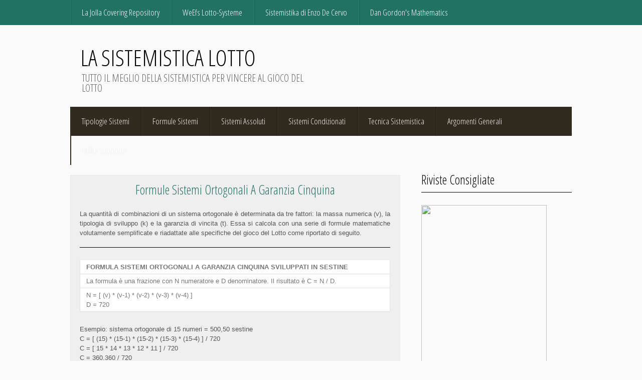

--- FILE ---
content_type: text/html; charset=UTF-8
request_url: http://lasistemisticalotto.blogspot.com/p/formule-sistemi-ortogonali-cinquina.html
body_size: 24970
content:
<!DOCTYPE html>
<html dir='ltr' xmlns='http://www.w3.org/1999/xhtml' xmlns:b='http://www.google.com/2005/gml/b' xmlns:data='http://www.google.com/2005/gml/data' xmlns:expr='http://www.google.com/2005/gml/expr'>
<head>
<link href='https://www.blogger.com/static/v1/widgets/2944754296-widget_css_bundle.css' rel='stylesheet' type='text/css'/>
<link href='http://fonts.googleapis.com/css?family=Lora' rel='stylesheet' type='text/css'/>
<link href='http://fonts.googleapis.com/css?family=Open+Sans+Condensed%3A300&subset=latin%2Clatin-ext' media='all' rel='stylesheet' type='text/css'/>
<link href='http://fonts.googleapis.com/css?family=Viga' media='all' rel='stylesheet' type='text/css'/>
<meta content='text/html; charset=UTF-8' http-equiv='Content-Type'/>
<meta content='blogger' name='generator'/>
<link href='http://lasistemisticalotto.blogspot.com/favicon.ico' rel='icon' type='image/x-icon'/>
<link href='http://lasistemisticalotto.blogspot.com/p/formule-sistemi-ortogonali-cinquina.html' rel='canonical'/>
<link rel="alternate" type="application/atom+xml" title="La Sistemistica Lotto - Atom" href="http://lasistemisticalotto.blogspot.com/feeds/posts/default" />
<link rel="alternate" type="application/rss+xml" title="La Sistemistica Lotto - RSS" href="http://lasistemisticalotto.blogspot.com/feeds/posts/default?alt=rss" />
<link rel="service.post" type="application/atom+xml" title="La Sistemistica Lotto - Atom" href="https://draft.blogger.com/feeds/6915123764086387751/posts/default" />
<!--Can't find substitution for tag [blog.ieCssRetrofitLinks]-->
<meta content='http://lasistemisticalotto.blogspot.com/p/formule-sistemi-ortogonali-cinquina.html' property='og:url'/>
<meta content='Formule Sistemi Ortogonali A Garanzia Cinquina' property='og:title'/>
<meta content='   La quantità di combinazioni di un sistema ortogonale è determinata da tre fattori: la massa numerica (v), la tipologia di sviluppo (k) e ...' property='og:description'/>
<!-- Start www.bloggertipandtrick.net: Changing the Blogger Title Tag -->
<title>Formule Sistemi Ortogonali A Garanzia Cinquina ~ La Sistemistica Lotto</title>
<!-- End www.bloggertipandtrick.net: Changing the Blogger Title Tag -->
<style id='page-skin-1' type='text/css'><!--
/*
-----------------------------------------------
Template Name  : HaletanisLux
Author         : NewBloggerThemes.com
Author URL     : http://newbloggerthemes.com/
Theme URL      : http://newbloggerthemes.com/haletanislux-blogger-template/
Created Date   : Friday, January 24, 2014
License        : This template is free for both personal and commercial use, But to satisfy the 'attribution' clause of the license, you are required to keep the footer links intact which provides due credit to its authors.For more information about this license, please use this link :http://creativecommons.org/licenses/by/3.0/
----------------------------------------------- */
body#layout ul{list-style-type:none;list-style:none}
body#layout ul li{list-style-type:none;list-style:none}
body#layout #headerbwrap {height:auto;}
body#layout .headerbwrap2 {height:auto;}
body#layout #blogtitle {min-height:120px;}
body#layout #content {}
body#layout #slider-wrap {display:none;}
body#layout #mygallery2 {display:none;}
body#layout .side-widget {display:none;}
body#layout .widget-bot {display:none;}
body#layout .sidebarrdivsearch {display:none;}
body#layout #headbox{display:none;}
body#layout #top{}
body#layout #nav2{width:90%;}
/* Variable definitions
====================
*/
/* Use this with templates/template-twocol.html */
.section, .widget {
margin:0;
padding:0;
}
/* CSS Reset */
html,body,div,span,object,h1,h2,h3,h4,h5,h6,p,blockquote,pre,a,abbr,acronym,address,big,cite,code,del,dfn,em,img,ins,kbd,q,samp,small,strong,sub,sup,tt,var,dl,dt,dd,ol,ul,li,fieldset,form,label,legend,table,caption,tbody,tfoot,thead,tr,th,td,article,aside,canvas,details,figcaption,figure,footer,header,hgroup,menu,nav,section,summary,time,mark,audio,video{vertical-align:baseline;outline:none;font-size:100%;background:transparent;border:none;text-decoration:none;margin:0;padding:0}article,aside,details,figcaption,figure,footer,header,hgroup,menu,nav,section{display:block}b,i,hr,u,center,menu,layer,s,strike,font,xmp{vertical-align:baseline;outline:none;font-size:100%;font-weight:400;font-style:normal;background:transparent;border:none;text-decoration:none;margin:0;padding:0}h1,h2,h3,h4,h5,h6{font-style:normal;font-weight:400;margin:0 0 25px}h1{font-size:1.8em}h2{font-size:1.7em}h3{font-size:1.55em}h4{font-size:1.4em}h5{font-size:1.25em}h6{font-size:1.1em}p{margin:0 0 25px}ol,ul{list-style:none}ul{list-style:disc;margin:0 0 25px 2.5em}ol{list-style-type:decimal;margin:0 0 25px 3em}ol ol{list-style:upper-roman}ol ol ol{list-style:lower-roman}ol ol ol ol{list-style:upper-alpha}ol ol ol ol ol{list-style:lower-alpha}ul ul,ol ol,ul ol,ol ul{margin-bottom:0}dl{margin:0 0 25px 5px}dl dt{font-weight:700;margin:10px 0 0}dl dd{margin:5px 0 0 1.5em}strong{font-weight:700}strong strong{font-weight:400}em em,cite cite{font-style:normal}abbr{cursor:help}acronym{text-transform:uppercase;border-bottom:1px dashed #666;cursor:help}big{font-size:120%}small,sup,sub{font-size:80%}sup{vertical-align:baseline;position:relative;bottom:.3em}sub{vertical-align:baseline;position:relative;top:.3em}address{font-style:italic;margin:0 0 25px}li address,dd address{margin:0}blockquote{font-style:normal;margin:0 25px}blockquote,q{quotes:none}blockquote:before,blockquote:after,q:before,q:after{content:none}a img{border:none}pre{overflow:auto;font:.9em Monaco, monospace, Courier, "Courier New";line-height:25px;margin-bottom:25px;padding:10px}code{font:.9em Monaco, monospace, Courier, "Courier New"}pre code{font-size:1em}ins,dfn{font-style:italic;text-decoration:none;border-bottom:1px solid #666}del,s,strike{text-decoration:line-through}object{margin-bottom:25px}input,textarea{font-size:1em;padding:3px}:focus{outline:none}option{padding:1px 2px}table{border-collapse:collapse;border-spacing:0;margin-bottom:25px}th,td{text-align:left}hr{height:1px;margin-bottom:25px;background:#333}img.wp-smiley{max-height:12px;border:none;margin:0;padding:0}.gallery{display:block;text-align:center;margin-bottom:25px}.alignleft,.left{float:left;margin-right:20px}.alignright,.right{float:right;margin-left:20px}.aligncenter,.center{display:block;margin:0 auto 25px}.alignnone,.block{clear:both;margin:0 0 25px}.clear{clear:both}img.alignleft,img.alignright{display:inline}blockquote.alignleft,blockquote.alignright{width:33%}em,cite,blockquote em,blockquote cite{font-style:italic}a,input[type=submit],form label{cursor:pointer}
/* Drop-downs. */
div.menu ul{margin:0;padding:0;list-style:none;line-height:1.0}div.menu ul ul{position:absolute;top:-999em;width:10em}div.menu ul ul li{width:100%}div.menu li:hover{visibility:inherit}div.menu li{float:left;position:relative}div.menu a{display:block;position:relative}div.menu li:hover ul,li.sfHover ul{left:0;top:2em;z-index:99}div.menu li:hover li ul,li.sfHover li ul{top:-999em}div.menu li li:hover ul,li li.sfHover ul{left:10em;top:0}div.menu li li:hover li ul,li li.sfHover li ul{top:-999em}div.menu li li li:hover ul,li li li.sfHover ul{left:10em;top:0}
/* Galleries. */
.gallery{display:block;clear:both;overflow:hidden;margin:0 auto}.gallery .gallery-row{display:block;clear:both;overflow:hidden;margin:0}.gallery .gallery-item{overflow:hidden;float:left;margin:0;text-align:center;list-style:none;padding:0}.gallery .gallery-item .gallery-icon img{width:auto;max-width:89%;height:auto;padding:1%;margin:0 auto}.gallery-caption{margin-left:0}.gallery .col-0{width:100%}.gallery .col-1{width:100%}.gallery .col-2{width:50%}.gallery .col-3{width:33.33%}.gallery .col-4{width:25%}.gallery .col-5{width:20%}.gallery .col-6{width:16.66%}.gallery .col-7{width:14.28%}.gallery .col-8{width:12.5%}.gallery .col-9{width:11.11%}.gallery .col-10{width:10%}.gallery .col-11{width:9.09%}.gallery .col-12{width:8.33%}.gallery .col-13{width:7.69%}.gallery .col-14{width:7.14%}.gallery .col-15{width:6.66%}.gallery .col-16{width:6.25%}.gallery .col-17{width:5.88%}.gallery .col-18{width:5.55%}.gallery .col-19{width:5.26%}.gallery .col-20{width:5%}.gallery .col-21{width:4.76%}.gallery .col-22{width:4.54%}.gallery .col-23{width:4.34%}.gallery .col-24{width:4.16%}.gallery .col-25{width:4%}.gallery .col-26{width:3.84%}.gallery .col-27{width:3.7%}.gallery .col-28{width:3.57%}.gallery .col-29{width:3.44%}.gallery .col-30{width:3.33%}
/* Links */
a {
color: #227264;
}
a:hover {
text-decoration: underline;
color: #227264;
}
a, a img, input[type=submit], input[type=button], input[type=text], textarea, .custom-controls li:hover, .loop-nav {
-webkit-transition: all 0.18s ease-out;
-moz-transition: all 0.18s ease-out;
-ms-transition: all 0.18s ease-out;
-o-transition: all 0.18s ease-out;
transition: all 0.18s ease-out;
}
/* Headers */
h1, h2, h3, h4, h5, h6 {
color: #000;
font-family: 'Open Sans Condensed', sans-serif;
}
h1 { font-size: 26px; }
h2 { font-size: 24px; }
h3 { font-size: 22px; }
h4 { font-size: 20px; }
h5 { font-size: 18px; }
h6 { font-size: 16px; }
#contentbwrap h1 { line-height: 29px; }
#contentbwrap h2 { line-height: 27px; }
#contentbwrap h3 { line-height: 25px; }
#contentbwrap h4 { line-height: 23px; }
#contentbwrap h5 { line-height: 21px; }
#contentbwrap h6 { line-height: 19px; }
/* Horizontal rule */
hr {
height: 1px;
background: #000;
}
/* Tables */
table {
margin: 0 0 25px 0;
width: 100%;
border-left: 1px solid #e0e0e0;
border-right: 1px solid #e0e0e0;
background: #fff;
}
table caption {
color: #999;
}
table th {
padding: 4px 2%;
border-top: 1px solid #e0e0e0;
border-bottom: 1px solid #e0e0e0;
border-right: 1px solid #e0e0e0;
text-align: left;
}
td {
padding: 4px 2%;
color: #777;
border-bottom: 1px solid #e0e0e0;
border-right: 1px solid #e0e0e0;
}
/* Acronyms and abbreviations */
abbr {
}
.entry-meta abbr, .comment-meta abbr {
border: none;
}
acronym {
font-size: .9em;
text-transform: uppercase;
color: #555;
background: #fcfcfc;
border-bottom: 1px dotted #ddd;
}
acronym:hover {
color: #333;
background: #f9f9f9;
border-bottom: 1px dotted #999;
}
/* Lists. */
ul {
list-style: square;
}
dl {
margin: 0 0 25px 25px;
}
dl dt {
margin: 0;
}
dl dd {
margin: 0 0 5px 10px;
padding: 0;
font-size: 14px;
color: #777;
}
/* Blockquotes. */
blockquote, blockquote blockquote blockquote {
overflow: hidden;
margin: 0 0 25px 0;
padding: 25px 25px 0 25px;
font-size: 15px;
color: #666;
background: #f9f9f9;
border-left: 5px solid #ddd;
}
blockquote blockquote {
color: #666;
background: #eee;
border-left: 5px solid #ccc;
}
/* Code */
code {
padding: 0 3px;
color: #555;
font: normal normal normal 13px/25px Arial, Verdana, sans-serif;
background: #e6e6e6;
}
pre {
padding: 25px;
color: #555;
font: normal normal normal 13px/25px Arial, Verdana, sans-serif;
background: #efefef;
border: 1px solid #dfdfdf;
}
pre code {
padding: 0;
background: transparent;
}
/* Forms */
input[type="text"] {
display: block;
width: 300px;
}
input[type="submit"]:hover {
cursor: pointer
}
textarea {
display: block;
width: 98.5%;
}
/* Alignment */
.alignleft {
float: left;
margin: 0 25px 10px 0;
}
.alignright {
float: right;
margin: 0 0 10px 25px;
}
img.alignleft, img.alignright {
margin-top: 5px;
}
.center, .aligncenter {
display: block;
margin: 0 auto 25px auto !important;
}
.block, .alignnone {
display: block;
margin: 0 0 25px 0;
}
.clear {
clear: both;
}
/* Images */
.pbtthumbimg {
float:left;
margin:0px 10px 5px 5px;
padding:4px;
border:1px solid #ddd;
background:#f9f9f9;
width:200px;
height:150px;
}
.two-rows .entry-content img {
padding: 0;
border: 0;
max-width: 279px;
}
/* Max-widths for images */
.entry-content img { max-width: 590px; }
/*-------------------------------------------------------------------------------------------*/
/* BODY & CONTAINER*/
/*-------------------------------------------------------------------------------------------*/
body {
font-family: Arial, Tahoma, Verdana;
color: #848484;
background: #fafafa;
font-size: 13px;
line-height: 22px;
line-height: 1.5em;
text-align: none;
margin: 0;
}
#container {
}
/*-------------------------------------------------------------------------------------------*/
/* PRIMARY MENU */
/*-------------------------------------------------------------------------------------------*/
#menu-primary {
width: 100%;
height: 50px;
background: #227264;
position: relative;
z-index: 999999;
}
#menu-primary div.wrapbwrap {
width: 1000px;
margin: 0 auto;
}
#menu-primary li {
list-style: none;
background: url(https://blogger.googleusercontent.com/img/b/R29vZ2xl/AVvXsEg1aJlH2eT0MU9CvNb9FtRiVhKvTxJiuzTrrQVOA-1IwiJ2-WC6rzzcHINXFpdc2kkgGaD2sKkHMCZZLr0dV5IehNXx-IpqDhbtIkXa-1ia0jUJWbQUrmUrF38GVsTjmtqbk2pUCHDLu9E/s1600/top-sep.gif) no-repeat scroll left top;
}
#menu-primary li a {
padding: 0px 23px;
color: #fafafa;
border-bottom: none;
font: normal 17px/50px 'Open Sans Condensed', sans-serif;
overflow: hidden;
}
#menu-primary li a:hover, #menu-primary li.current-menu-item a, #menu-primary li.sfHover a {
text-decoration: none;
background: #2e8878;
}
#menu-primary li li.current-menu-item a {
background: #f3f1f1 !important;
}
#menu-primary li:hover ul li a, #menu-primary li.sfHover ul li a{
background: #fff;
}
#menu-primary li li a, #menu-primary li li.current-menu-item li a {
color: #a1a0a0;
background: #f3f1f1;
line-height: 34px !important;
font-size: 15px !important;
}
#menu-primary li ul li a:hover, #menu-primary li ul li.sfHover   {
text-decoration: none;
background: #f3f1f1;
}
/* Drop-down styles */
#menu-primary li ul {
}
#menu-primary li:hover ul, #menu-primary li.sfHover ul {
top: 50px;
}
#menu-primary li:hover li ul, #menu-primary li.sfHover li ul {
top: -999em;
}
#menu-primary li li:hover ul, #menu-primary li li.sfHover ul {
top: -1px;
margin-left: 0;
}
/*-------------------------------------------------------------------------------------------*/
/* HEADER */
/*-------------------------------------------------------------------------------------------*/
#headerbwrap {
width: 100%;
height: 163px;
clear: both;
overflow: hidden;
}
#headerbwrap .wrapbwrap {
width: 1000px;
height: 163px;
margin: 0 auto;
}
#branding {
float: left;
margin: 45px 0 0 20px;
text-transform: uppercase;
width: 480px;
overflow: hidden;
}
.site-title {
font-size: 45px;
font-family: 'Open Sans Condensed', sans-serif;
margin: 10px 0 22px 0;
text-transform: uppercase;
}
.site-title a {
color: #000;
border-bottom: none;
}
.site-title a:hover {
text-decoration: none;
}
.site-description {
font: normal 20px/20px 'Open Sans Condensed', sans-serif;
margin: 0 0 0 3px;
color: #646464;
}
/*-------------------------------------------------------------------------------------------*/
/* SECONDARY MENU */
/*-------------------------------------------------------------------------------------------*/
#menu-secondary {
width: 1000px;
height: 58px;
margin: 0 auto;
background: #312a1e;
position: relative;
z-index: 20;
}
#menu-secondary li {
list-style: none;
background: url(https://blogger.googleusercontent.com/img/b/R29vZ2xl/AVvXsEg2kvGkFN9T9HbakcBHTYRkdRccfzFEmr4By82PY319zmnx3rSaW22iSJ5tLFE9QYI6RzWRLIvAm-X-T3ZxPJUgeWozqiYq8w5Xt7NkngtTBY0t2SDzqIZarMcQdxc8CXQSLkRqdu7z66o/s1600/sec-sep.gif) no-repeat scroll left top;
}
#menu-secondary li a {
padding: 0px 23px;
color: #f0f0f0;
border-bottom: none;
font: normal 17px/58px 'Open Sans Condensed', sans-serif;
overflow: hidden;
}
#menu-secondary li a:hover, #menu-secondary li.current-menu-item a, #menu-secondary li.sfHover a {
text-decoration: none;
background: #3e3627;
}
#menu-secondary li li.current-menu-item a {
background: #f9f7f7 !important;
}
#menu-secondary li:hover ul li a, #menu-secondary li.sfHover ul li a{
background: #3e3627;
}
#menu-secondary li li a, #menu-secondary li li.current-menu-item li a {
color: #ffffff;
background: #f3f1f1;
line-height: 34px !important;
font-size: 15px !important;
}
#menu-secondary li ul li a:hover, #menu-secondary li ul li.sfHover   {
text-decoration: none;
background: #6e6045;
}
/* Drop-down styles */
#menu-secondary li ul {
}
#menu-secondary li:hover ul, #menu-secondary li.sfHover ul {
top: 58px;
}
#menu-secondary li:hover li ul, #menu-secondary li.sfHover li ul {
top: -999em;
}
#menu-secondary li li:hover ul, #menu-secondary li li.sfHover ul {
top: -1px;
margin-left: 0;
}
/*-------------------------------------------------------------------------------------------*/
/* CONTENT */
/*-------------------------------------------------------------------------------------------*/
/* Main wrapper div for the content and primary/secondary sidebars */
#mainbwrap {
clear: both;
overflow: hidden;
width: 1000px;
padding: 20px 0px 0;
margin: 0 auto;
}
#mainbwrap .wrapbwrap {
margin-bottom: 0px;
overflow: hidden;
}
/* Content */
#contentbwrap {
margin: 0 0px 20px 0;
float: left;
width: 657px;
}
/*-------------------------------------------------------------------------------------------*/
/* POSTS */
/*-------------------------------------------------------------------------------------------*/
/* Posts */
.two-rows .odd {
/*width: 278px;
float: left;
clear: both;*/
}
.two-rows .even  {
/*width: 278px;
float: right;*/
}
.two-rows .hentry {
line-height: 19px;
}
.clearit {
clear: both;
height: 0px; /* weird bug in ie7 only on cat page....*/
}
.hentry {
overflow: hidden;
margin: 0 0 25px 0;
background: #efefef;
border: 1px solid #e8e8e8;
box-shadow: 0 0 3px #e8e8e8;
padding: 15px 18px;
}
.sticky {
}
.featured-img {
margin-bottom: 13px;
}
#post-0 {
/*width: 619px !important;*/
}
/* Post titles */
.hentry .entry-title {
margin: 0 0 16px 0;
padding: 0;
font-size: 25px;
font-weight: none;
line-height: 32px;
}
.entry-title a {
color: #227264;
}
.entry-title a:hover {
text-decoration: none;
}
/* Post excerpts */
.entry-summary p {
margin: 0 0 10px 0;
}
/* Post metadata */
.bpostentry-meta {
clear: both;
margin: 5px 0px 10px 0px;
font-size: 13px;
background: url() no-repeat 0 5px;
padding-left: 0px;
position: relative;
font-family: Viga, sans-serif;
color: #aaaaaa;
}
.bpostentry-meta a {
color: #227264;
}
.bpostentry-meta a:hover {
}
.two-rows .bpostentry-meta {
padding-top: 10px;
}
.bpostentry-meta .published {
margin-right: 15px;
}
.bpostentry-meta .comments-link {
background: url(https://blogger.googleusercontent.com/img/b/R29vZ2xl/AVvXsEhrQV9tUbRyUB2Y-cJDzo6Axx0g0aWv4U4lrsjBDhxWgBI9Y-CFU8cyOt7JUlOb2FuzqhC0Ih1zSNMy4EPv62_O6rjr6RS6ABu2qsuWcjm7Mm_TufhRkW6f7dF8YwKPYN-9QpQy-kBN4nI/s1600/comments.png) no-repeat scroll 0 3px;
padding-left: 24px;
}
a.more-link {
text-indent: -999px;
background: #e9e8e8 url(https://blogger.googleusercontent.com/img/b/R29vZ2xl/AVvXsEj-SPEcCCrneY4SKrjDePBXaUArK8E-PeYQieGU195T4in2tbdEI2uvlusVx23shgkH-VwyO_EBvQOx_IB0GobMUxsvnJvwStyQhAyOKxs_B_Tob_4Xf96H_7avoYqjXqMXsfUGLWpvHL4/s1600/more.png) no-repeat scroll 11px 10px;
width: 32px;
height: 42px;
display: inline-block;
position: absolute;
right: -18px;
top: 0;
}
a.more-link:hover {
background: #227264 url(https://blogger.googleusercontent.com/img/b/R29vZ2xl/AVvXsEj-SPEcCCrneY4SKrjDePBXaUArK8E-PeYQieGU195T4in2tbdEI2uvlusVx23shgkH-VwyO_EBvQOx_IB0GobMUxsvnJvwStyQhAyOKxs_B_Tob_4Xf96H_7avoYqjXqMXsfUGLWpvHL4/s1600/more.png) no-repeat scroll 11px 10px;
}
.widget .search-form input[type="text"]:focus, .widget .search-form input[type="text"]:hover {
border: 1px solid #EF9E10;
background: #fff;
color: #848484;
}
/*-------------------------------------------------------------------------------------------*/
/* SIDEBARS */
/*-------------------------------------------------------------------------------------------*/
/* Primary  sidebars */
#sidebar-primary {
width: 300px;
float: right;
}
#sidebar-primary .widget {
margin: 0px 0px 20px 0px;
padding:0px;
}
/* Widget title */
#sidebar-primary .widget-title {
font-size: 25px;
margin-bottom: 20px;
color: #000000;
}
#sidebar-primary .widget h2 {
font-size: 25px;
margin-bottom: 15px;
color: #000000;
}
/* Widget unordered lists */
#sidebar-primary .widget ul {
list-style: none;
margin-left: 20px;
font: normal 16px/16px 'Open Sans Condensed', sans-serif;
}
#sidebar-primary .widget li {
padding: 6px 0;
}
#sidebar-primary .widget li ul {
margin-left: 10px;
}
#sidebar-primary .widget a {
color: #227264;
}
#sidebar-primary .widget a:hover {
text-decoration: none;
color: #227264;
}
/* Search form widget. */
#sidebar-primary .widget .search-form {
overflow: hidden;
margin: 0 0 25px 0;
}
#sidebar-primary .widget .search-form label {
color: #999;
}
#sidebar-primary .widget .search-form input[type="text"] {
padding: 8px 0 8px 10px;
padding: 10px 0 6px 10px\0/;
color: #fff;
float: left;
background: #e9e8e8;
border: 1px solid #e9e8e8;
font: normal 15px/15px 'Open Sans Condensed', sans-serif;
width: 287px !important;
}
*+html .widget .search-form input[type="text"] {
padding: 10px 0 6px 10px;
}
#sidebar-primary .widget .search-form input[type="submit"] {
display: none;
}
/*-------------------------------------------------------------------------------------------*/
/* FOOTER */
/*-------------------------------------------------------------------------------------------*/
#footer {
clear: both;
width: 100%;
margin: 0 auto;
padding: 20px 0px 28px;
font: normal 16px/16px 'Open Sans Condensed', sans-serif;
color: #000000;
background: #b7b7b7;
overflow: hidden;
}
#footer .wrapbwrap {
width: 1000px;
margin: 0 auto;
}
#footer a {
}
#footer a:hover {
}
/*-------------------------------------------------------------------------------------------*/
/* Featured posts */
/*-------------------------------------------------------------------------------------------*/
.feat .widget-title {
margin-bottom: 23px !important;
}
.featured-posts {
}
.featured-posts li {
margin-bottom: 5px;
overflow: hidden;
padding: 0 !important;
}
.featured-posts img {
margin-right: 15px !important;
}
.in-title {
width: 200px;
display: inline-block;
margin-bottom: 10px !important;
padding-top: 6px;
line-height: 18px;
}
.in-title a, .in-title a:visited {
font-size: 17px;
color: #616161 !important;
float: left;
}
.ftext {
margin-bottom: 17px;
color: #9da1a3;
font-size: 15px;
}
/*-------------------------------------------------------------------------------------------*/
/* Banners */
/*-------------------------------------------------------------------------------------------*/
.adv {
float: right;
margin: 52px 0px 0px 0px;
padding: 0px;
}
.adv .widget h2 {
display:none;
}
.adv .widget-content {
margin: 0px;
padding: 0px;
height: 60px;
width: 468px;
}
#banners {
margin-bottom: 25px;
overflow: hidden;
}
.banner-left {
float: left;
margin: 0 10px 10px 0;
}
.banner-right {
float: right;
margin: 0 0 10px;
}
/*-------------------------------------------------------------------------------------------*/
/* Slider */
/*-------------------------------------------------------------------------------------------*/
.flexslider {margin: 0px auto 0; padding: 0; width: 1000px; height: 340px;}
.flexslider .slides > li {display: none; -webkit-backface-visibility: hidden;} /* Hide the slides before the JS is loaded. Avoids image jumping */
.flexslider .slides img {width: 100%; display: block;}
.flex-pauseplay span {text-transform: capitalize;}
/* Clearfix for the .slides element */
.slides:after {content: "."; display: block; clear: both; visibility: hidden; line-height: 0; height: 0;}
html[xmlns] .slides {display: block;}
* html .slides {height: 1%;}
/* No JavaScript Fallback */
/* If you are not using another script, such as Modernizr, make sure you
* include js that eliminates this class on page load */
.no-js .slides > li:first-child {display: block;}
#slider-wrap {
width: 100%;
height: 465px;
padding-top: 99px;
background: #ef9e10;
position: relative;
top: -58px;
z-index: 10;
margin-bottom: -45px;
}
.slides {
list-style: none;
margin: 0;
}
/* Slider custom controls */
.custom-controls {
list-style: none;
margin: 0;
text-align: center;
overflow: hidden;
background: #227264
}
*+html .custom-controls {
position: relative;
bottom: -340px;
}
.slide-title {
margin: 0;
padding: 0;
}
.slide-title a, .slide-title a:visited {
font-size: 20px;
color: #ffffff;
}
.slide-title a:hover {
text-decoration: none;
}
.custom-controls li {
float: left;
background: url(https://blogger.googleusercontent.com/img/b/R29vZ2xl/AVvXsEil-u843FNaUEF88PH7eWt2DjpV2wGq15KPT0_j-iSdpqCsR6x5ug0v_nZ9-11EoWHBnw2hNqVj_RnOQqZ0mtp9IyS0EjuIwOp2V-Bf13fpyhjFO0vawsggbBOnL-BZIijFLc9nHodfF1U/s1600/slide-sep.gif) no-repeat scroll right;
height: 60px;
padding-top: 35px;
}
.slide-1 {
width: 100%;
}
.slide-2 {
width: 50%;
}
.slide-3 {
width: 33.33%;
}
.slide-4 {
width: 25%;
}
.slide-5 {
width: 20%;
}
.flex-active, .custom-controls li:hover {
background: #312a1e url(https://blogger.googleusercontent.com/img/b/R29vZ2xl/AVvXsEil-u843FNaUEF88PH7eWt2DjpV2wGq15KPT0_j-iSdpqCsR6x5ug0v_nZ9-11EoWHBnw2hNqVj_RnOQqZ0mtp9IyS0EjuIwOp2V-Bf13fpyhjFO0vawsggbBOnL-BZIijFLc9nHodfF1U/s1600/slide-sep.gif) no-repeat scroll right !important;
}
.custom-controls .last, .custom-controls .last:hover {
background-image: none !important;
}
/*-------------------------------------------------------------------------------------------*/
/* Social Networks */
/*-------------------------------------------------------------------------------------------*/
#social {
float: right;
width: 176px;
height: 34px;
overflow: hidden;
margin: 10px 0 0;
padding: 0;
display: inline;
}
#social li {
background: none;
padding: 0;
float: left;
margin-left: 15px;
}
#social li a {
text-indent: -9999px;
width: 29px;
height: 28px;
display: block;
padding: 0;
}
img:hover {
box-shadow: 0 0 14px #ccc;
}
h2.date-header {
margin: 1.5em 0 .5em;
display: none;
}
.main .widget {
margin: 0 0 5px;
padding: 0 0 2px;
}
.main .Blog {
border-bottom-width: 0;
}
#header .description {
color:#ffffff;
font-size:14px;
text-shadow:0px 1px 0px #000000;
}
/* Comments----------------------------------------------- */
#comments {
overflow: hidden;
margin: 0 0 25px 0;
background: #fff;
border: 1px solid #e8e8e8;
box-shadow: 0 0 3px #e8e8e8;
padding: 15px 18px;
}
#comments h4 {
font-size:22px;
margin-bottom:10px;
}
.deleted-comment {
font-style: italic;
color: gray;
}
#blog-pager-newer-link {
float: left;
}
#blog-pager-older-link {
float: right;
}
#blog-pager {
text-align: center;
padding:5px;
display:none;
}
.feed-links {
clear: both;
display: none;
}
.comment-form {
max-width: 600px;
}
#navbar-iframe {
height: 0;
visibility: hidden;
display: none;
}
.PopularPosts .widget-content ul li {
padding:6px 0px;
}
.reaction-buttons table{
border:none;
margin-bottom:5px;
}
.reaction-buttons table, .reaction-buttons td{
border:none !important;
}
.status-msg-wrap {visibility:hidden;display:none;}
.post-title {text-align:center !important;}

--></style>
<script src='https://ajax.googleapis.com/ajax/libs/jquery/1.10.2/jquery.min.js' type='text/javascript'></script>
<script type='text/javascript'>
//<![CDATA[

/*! jQuery Migrate v1.2.1 | (c) 2005, 2013 jQuery Foundation, Inc. and other contributors | jquery.org/license */
jQuery.migrateMute===void 0&&(jQuery.migrateMute=!0),function(e,t,n){function r(n){var r=t.console;i[n]||(i[n]=!0,e.migrateWarnings.push(n),r&&r.warn&&!e.migrateMute&&(r.warn("JQMIGRATE: "+n),e.migrateTrace&&r.trace&&r.trace()))}function a(t,a,i,o){if(Object.defineProperty)try{return Object.defineProperty(t,a,{configurable:!0,enumerable:!0,get:function(){return r(o),i},set:function(e){r(o),i=e}}),n}catch(s){}e._definePropertyBroken=!0,t[a]=i}var i={};e.migrateWarnings=[],!e.migrateMute&&t.console&&t.console.log&&t.console.log("JQMIGRATE: Logging is active"),e.migrateTrace===n&&(e.migrateTrace=!0),e.migrateReset=function(){i={},e.migrateWarnings.length=0},"BackCompat"===document.compatMode&&r("jQuery is not compatible with Quirks Mode");var o=e("<input/>",{size:1}).attr("size")&&e.attrFn,s=e.attr,u=e.attrHooks.value&&e.attrHooks.value.get||function(){return null},c=e.attrHooks.value&&e.attrHooks.value.set||function(){return n},l=/^(?:input|button)$/i,d=/^[238]$/,p=/^(?:autofocus|autoplay|async|checked|controls|defer|disabled|hidden|loop|multiple|open|readonly|required|scoped|selected)$/i,f=/^(?:checked|selected)$/i;a(e,"attrFn",o||{},"jQuery.attrFn is deprecated"),e.attr=function(t,a,i,u){var c=a.toLowerCase(),g=t&&t.nodeType;return u&&(4>s.length&&r("jQuery.fn.attr( props, pass ) is deprecated"),t&&!d.test(g)&&(o?a in o:e.isFunction(e.fn[a])))?e(t)[a](i):("type"===a&&i!==n&&l.test(t.nodeName)&&t.parentNode&&r("Can't change the 'type' of an input or button in IE 6/7/8"),!e.attrHooks[c]&&p.test(c)&&(e.attrHooks[c]={get:function(t,r){var a,i=e.prop(t,r);return i===!0||"boolean"!=typeof i&&(a=t.getAttributeNode(r))&&a.nodeValue!==!1?r.toLowerCase():n},set:function(t,n,r){var a;return n===!1?e.removeAttr(t,r):(a=e.propFix[r]||r,a in t&&(t[a]=!0),t.setAttribute(r,r.toLowerCase())),r}},f.test(c)&&r("jQuery.fn.attr('"+c+"') may use property instead of attribute")),s.call(e,t,a,i))},e.attrHooks.value={get:function(e,t){var n=(e.nodeName||"").toLowerCase();return"button"===n?u.apply(this,arguments):("input"!==n&&"option"!==n&&r("jQuery.fn.attr('value') no longer gets properties"),t in e?e.value:null)},set:function(e,t){var a=(e.nodeName||"").toLowerCase();return"button"===a?c.apply(this,arguments):("input"!==a&&"option"!==a&&r("jQuery.fn.attr('value', val) no longer sets properties"),e.value=t,n)}};var g,h,v=e.fn.init,m=e.parseJSON,y=/^([^<]*)(<[\w\W]+>)([^>]*)$/;e.fn.init=function(t,n,a){var i;return t&&"string"==typeof t&&!e.isPlainObject(n)&&(i=y.exec(e.trim(t)))&&i[0]&&("<"!==t.charAt(0)&&r("$(html) HTML strings must start with '<' character"),i[3]&&r("$(html) HTML text after last tag is ignored"),"#"===i[0].charAt(0)&&(r("HTML string cannot start with a '#' character"),e.error("JQMIGRATE: Invalid selector string (XSS)")),n&&n.context&&(n=n.context),e.parseHTML)?v.call(this,e.parseHTML(i[2],n,!0),n,a):v.apply(this,arguments)},e.fn.init.prototype=e.fn,e.parseJSON=function(e){return e||null===e?m.apply(this,arguments):(r("jQuery.parseJSON requires a valid JSON string"),null)},e.uaMatch=function(e){e=e.toLowerCase();var t=/(chrome)[ \/]([\w.]+)/.exec(e)||/(webkit)[ \/]([\w.]+)/.exec(e)||/(opera)(?:.*version|)[ \/]([\w.]+)/.exec(e)||/(msie) ([\w.]+)/.exec(e)||0>e.indexOf("compatible")&&/(mozilla)(?:.*? rv:([\w.]+)|)/.exec(e)||[];return{browser:t[1]||"",version:t[2]||"0"}},e.browser||(g=e.uaMatch(navigator.userAgent),h={},g.browser&&(h[g.browser]=!0,h.version=g.version),h.chrome?h.webkit=!0:h.webkit&&(h.safari=!0),e.browser=h),a(e,"browser",e.browser,"jQuery.browser is deprecated"),e.sub=function(){function t(e,n){return new t.fn.init(e,n)}e.extend(!0,t,this),t.superclass=this,t.fn=t.prototype=this(),t.fn.constructor=t,t.sub=this.sub,t.fn.init=function(r,a){return a&&a instanceof e&&!(a instanceof t)&&(a=t(a)),e.fn.init.call(this,r,a,n)},t.fn.init.prototype=t.fn;var n=t(document);return r("jQuery.sub() is deprecated"),t},e.ajaxSetup({converters:{"text json":e.parseJSON}});var b=e.fn.data;e.fn.data=function(t){var a,i,o=this[0];return!o||"events"!==t||1!==arguments.length||(a=e.data(o,t),i=e._data(o,t),a!==n&&a!==i||i===n)?b.apply(this,arguments):(r("Use of jQuery.fn.data('events') is deprecated"),i)};var j=/\/(java|ecma)script/i,w=e.fn.andSelf||e.fn.addBack;e.fn.andSelf=function(){return r("jQuery.fn.andSelf() replaced by jQuery.fn.addBack()"),w.apply(this,arguments)},e.clean||(e.clean=function(t,a,i,o){a=a||document,a=!a.nodeType&&a[0]||a,a=a.ownerDocument||a,r("jQuery.clean() is deprecated");var s,u,c,l,d=[];if(e.merge(d,e.buildFragment(t,a).childNodes),i)for(c=function(e){return!e.type||j.test(e.type)?o?o.push(e.parentNode?e.parentNode.removeChild(e):e):i.appendChild(e):n},s=0;null!=(u=d[s]);s++)e.nodeName(u,"script")&&c(u)||(i.appendChild(u),u.getElementsByTagName!==n&&(l=e.grep(e.merge([],u.getElementsByTagName("script")),c),d.splice.apply(d,[s+1,0].concat(l)),s+=l.length));return d});var Q=e.event.add,x=e.event.remove,k=e.event.trigger,N=e.fn.toggle,T=e.fn.live,M=e.fn.die,S="ajaxStart|ajaxStop|ajaxSend|ajaxComplete|ajaxError|ajaxSuccess",C=RegExp("\\b(?:"+S+")\\b"),H=/(?:^|\s)hover(\.\S+|)\b/,A=function(t){return"string"!=typeof t||e.event.special.hover?t:(H.test(t)&&r("'hover' pseudo-event is deprecated, use 'mouseenter mouseleave'"),t&&t.replace(H,"mouseenter$1 mouseleave$1"))};e.event.props&&"attrChange"!==e.event.props[0]&&e.event.props.unshift("attrChange","attrName","relatedNode","srcElement"),e.event.dispatch&&a(e.event,"handle",e.event.dispatch,"jQuery.event.handle is undocumented and deprecated"),e.event.add=function(e,t,n,a,i){e!==document&&C.test(t)&&r("AJAX events should be attached to document: "+t),Q.call(this,e,A(t||""),n,a,i)},e.event.remove=function(e,t,n,r,a){x.call(this,e,A(t)||"",n,r,a)},e.fn.error=function(){var e=Array.prototype.slice.call(arguments,0);return r("jQuery.fn.error() is deprecated"),e.splice(0,0,"error"),arguments.length?this.bind.apply(this,e):(this.triggerHandler.apply(this,e),this)},e.fn.toggle=function(t,n){if(!e.isFunction(t)||!e.isFunction(n))return N.apply(this,arguments);r("jQuery.fn.toggle(handler, handler...) is deprecated");var a=arguments,i=t.guid||e.guid++,o=0,s=function(n){var r=(e._data(this,"lastToggle"+t.guid)||0)%o;return e._data(this,"lastToggle"+t.guid,r+1),n.preventDefault(),a[r].apply(this,arguments)||!1};for(s.guid=i;a.length>o;)a[o++].guid=i;return this.click(s)},e.fn.live=function(t,n,a){return r("jQuery.fn.live() is deprecated"),T?T.apply(this,arguments):(e(this.context).on(t,this.selector,n,a),this)},e.fn.die=function(t,n){return r("jQuery.fn.die() is deprecated"),M?M.apply(this,arguments):(e(this.context).off(t,this.selector||"**",n),this)},e.event.trigger=function(e,t,n,a){return n||C.test(e)||r("Global events are undocumented and deprecated"),k.call(this,e,t,n||document,a)},e.each(S.split("|"),function(t,n){e.event.special[n]={setup:function(){var t=this;return t!==document&&(e.event.add(document,n+"."+e.guid,function(){e.event.trigger(n,null,t,!0)}),e._data(this,n,e.guid++)),!1},teardown:function(){return this!==document&&e.event.remove(document,n+"."+e._data(this,n)),!1}}})}(jQuery,window);

//]]>
</script>
<script type='text/javascript'>
//<![CDATA[

jQuery.noConflict();
jQuery(document).ready(function() {
var blloc = window.location.href;
jQuery("#menu-primary-items li a").each(function() {
  var blloc2 = jQuery(this).attr('href');
  if(blloc2 == blloc) {
     jQuery(this).parent('li').addClass('current-menu-item');
  }
});
});

//]]>
</script>
<script type='text/javascript'>
//<![CDATA[

function showrecentcomments(json){for(var i=0;i<a_rc;i++){var b_rc=json.feed.entry[i];var c_rc;if(i==json.feed.entry.length)break;for(var k=0;k<b_rc.link.length;k++){if(b_rc.link[k].rel=='alternate'){c_rc=b_rc.link[k].href;break;}}c_rc=c_rc.replace("#","#comment-");var d_rc=c_rc.split("#");d_rc=d_rc[0];var e_rc=d_rc.split("/");e_rc=e_rc[5];e_rc=e_rc.split(".html");e_rc=e_rc[0];var f_rc=e_rc.replace(/-/g," ");f_rc=f_rc.link(d_rc);var g_rc=b_rc.published.$t;var h_rc=g_rc.substring(0,4);var i_rc=g_rc.substring(5,7);var j_rc=g_rc.substring(8,10);var k_rc=new Array();k_rc[1]="Jan";k_rc[2]="Feb";k_rc[3]="Mar";k_rc[4]="Apr";k_rc[5]="May";k_rc[6]="Jun";k_rc[7]="Jul";k_rc[8]="Aug";k_rc[9]="Sep";k_rc[10]="Oct";k_rc[11]="Nov";k_rc[12]="Dec";if("content" in b_rc){var l_rc=b_rc.content.$t;}else if("summary" in b_rc){var l_rc=b_rc.summary.$t;}else var l_rc="";var re=/<\S[^>]*>/g;l_rc=l_rc.replace(re,"");if(m_rc==true)document.write('On '+k_rc[parseInt(i_rc,10)]+' '+j_rc+' ');document.write('<a href="'+c_rc+'">'+b_rc.author[0].name.$t+'</a> commented');if(n_rc==true)document.write(' on '+f_rc);document.write(': ');if(l_rc.length<o_rc){document.write('<i>&#8220;');document.write(l_rc);document.write('&#8221;</i><br/><br/>');}else{document.write('<i>&#8220;');l_rc=l_rc.substring(0,o_rc);var p_rc=l_rc.lastIndexOf(" ");l_rc=l_rc.substring(0,p_rc);document.write(l_rc+'&hellip;&#8221;</i>');document.write('<br/><br/>');}}}

function rp(json){document.write('<ul>');for(var i=0;i<numposts;i++){document.write('<li>');var entry=json.feed.entry[i];var posttitle=entry.title.$t;var posturl;if(i==json.feed.entry.length)break;for(var k=0;k<entry.link.length;k++){if(entry.link[k].rel=='alternate'){posturl=entry.link[k].href;break}}posttitle=posttitle.link(posturl);var readmorelink="(more)";readmorelink=readmorelink.link(posturl);var postdate=entry.published.$t;var cdyear=postdate.substring(0,4);var cdmonth=postdate.substring(5,7);var cdday=postdate.substring(8,10);var monthnames=new Array();monthnames[1]="Jan";monthnames[2]="Feb";monthnames[3]="Mar";monthnames[4]="Apr";monthnames[5]="May";monthnames[6]="Jun";monthnames[7]="Jul";monthnames[8]="Aug";monthnames[9]="Sep";monthnames[10]="Oct";monthnames[11]="Nov";monthnames[12]="Dec";if("content"in entry){var postcontent=entry.content.$t}else if("summary"in entry){var postcontent=entry.summary.$t}else var postcontent="";var re=/<\S[^>]*>/g;postcontent=postcontent.replace(re,"");document.write(posttitle);if(showpostdate==true)document.write(' - '+monthnames[parseInt(cdmonth,10)]+' '+cdday);if(showpostsummary==true){if(postcontent.length<numchars){document.write(postcontent)}else{postcontent=postcontent.substring(0,numchars);var quoteEnd=postcontent.lastIndexOf(" ");postcontent=postcontent.substring(0,quoteEnd);document.write(postcontent+'...'+readmorelink)}}document.write('</li>')}document.write('</ul>')}

//]]>
</script>
<script type='text/javascript'>
summary_noimg = 400;
summary_img = 300;
img_thumb_height = 150;
img_thumb_width = 200; 
</script>
<script type='text/javascript'>
//<![CDATA[

function removeHtmlTag(strx,chop){ 
	if(strx.indexOf("<")!=-1)
	{
		var s = strx.split("<"); 
		for(var i=0;i<s.length;i++){ 
			if(s[i].indexOf(">")!=-1){ 
				s[i] = s[i].substring(s[i].indexOf(">")+1,s[i].length); 
			} 
		} 
		strx =  s.join(""); 
	}
	chop = (chop < strx.length-1) ? chop : strx.length-2; 
	while(strx.charAt(chop-1)!=' ' && strx.indexOf(' ',chop)!=-1) chop++; 
	strx = strx.substring(0,chop-1); 
	return strx+'...'; 
}

function createSummaryAndThumb(pID){
	var div = document.getElementById(pID);
	var imgtag = "";
	var img = div.getElementsByTagName("img");
	var summ = summary_noimg;
	if(img.length>=1) {	
		imgtag = '<img src="'+img[0].src+'" class="pbtthumbimg"/>';
		summ = summary_img;
	}
	
	var summary = imgtag + '<div>' + removeHtmlTag(div.innerHTML,summ) + '</div>';
	div.innerHTML = summary;
}

//]]>
</script>
<link href='https://draft.blogger.com/dyn-css/authorization.css?targetBlogID=6915123764086387751&amp;zx=8093d351-2689-4b3c-abf4-b382e91c4a6e' media='none' onload='if(media!=&#39;all&#39;)media=&#39;all&#39;' rel='stylesheet'/><noscript><link href='https://draft.blogger.com/dyn-css/authorization.css?targetBlogID=6915123764086387751&amp;zx=8093d351-2689-4b3c-abf4-b382e91c4a6e' rel='stylesheet'/></noscript>
<meta name='google-adsense-platform-account' content='ca-host-pub-1556223355139109'/>
<meta name='google-adsense-platform-domain' content='blogspot.com'/>

</head>
<body>
<div id='container'>
<div class='menu-container' id='menu-primary'>
<div class='wrapbwrap'>
<ul id='social'>
<li><a href='#' id='rss' title='RSS'></a></li>
<li><a href='#' id='twitter' title='Twitter'></a></li>
<li><a href='#' id='facebook' title='Facebook'></a></li>
<li><a href='#' id='feedburner' title='Feedburner'></a></li>
</ul>
<div class='menu'>
<div class='nbttopmenutop section' id='nbttopmenutop'><div class='widget HTML' data-version='1' id='HTML1'>
<div class='widget-content'>
<ul id="SITI CONSIGLIATI">

<li><a href="http://ljcr.dmgordon.org/cover/table.html" target='_blank'>La Jolla Covering Repository</a></li>

<li><a href="http://www.weefs-lottosysteme.de/systeme,en.htm" target='_blank'>WeEfs Lotto-Systeme</a></li>

<li><a href="https://sistemistika.altervista.org/" target='_blank'>Sistemistika di Enzo De Cervo</a></li>

<li><a href="https://www.dmgordon.org/" target='_blank'>Dan Gordon's Mathematics</a></li>

</ul>
</div>
<div class='clear'></div>
</div><div class='widget PageList' data-version='1' id='PageList1'>
<div class='widget-content'>
<ul>
</ul>
<div class='clear'></div>
</div>
</div></div>
</div>
</div>
</div><!-- #menu-primary .menu-container -->
<div id='headerbwrap'>
<div class='wrapbwrap'>
<div id='branding'>
<div id='blogtitle'>
<div class='headersec section' id='headersec'><div class='widget Header' data-version='1' id='Header1'>
<div id='header-inner'>
<div class='titlewrapper'>
<h1 class='site-title'>
<a href='http://lasistemisticalotto.blogspot.com/'>La Sistemistica Lotto</a>
</h1>
</div>
<h2 class='site-description'>Tutto Il Meglio Della Sistemistica Per Vincere al Gioco Del Lotto</h2>
</div>
</div></div>
</div>
</div><!-- #branding -->
<div class='adv no-items section' id='headeradsec'></div>
</div><!-- .wrap -->
</div><!-- #header -->
<div class='menu-container' id='menu-secondary'>
<div class='wrapbwrap'>
<div class='menu'>
<ul id='menu-secondary-items'>
<li><a href='#'>Tipologie Sistemi</a>
<ul class='sub-menu'>
<li><a href='http://lasistemisticalotto.blogspot.it/p/sistemi-integrali.html'>Sistemi Integrali</a></li>
<li><a href='http://lasistemisticalotto.blogspot.it/p/sistemi-ortogonali.html'>Sistemi Ortogonali</a></li>
<li><a href='http://lasistemisticalotto.blogspot.it/p/sistemi-pseudo-ortogonali.html'>Sistemi Pseudo-Ortogonali</a></li>
<li><a href='http://lasistemisticalotto.blogspot.it/p/sistemi-ridotti-n-1.html'>Sistemi Ridotti (n-1)</a></li>
<li><a href='http://lasistemisticalotto.blogspot.it/p/sistemi-ridotti-n-2.html'>Sistemi Ridotti (n-2)</a></li>
<li><a href='http://lasistemisticalotto.blogspot.it/p/sistemi-ridotti-n-3.html'>Sistemi Ridotti (n-3)</a></li>
</ul>
</li>
<li><a href='#'>Formule Sistemi</a>
<ul class='sub-menu'>
<li><a href='http://lasistemisticalotto.blogspot.it/p/formule-sistemi-integrali.html'>Sistemi Integrali</a></li>
<li><a href='#'>Sistemi Ortogonali</a>
<ul class='sub-menu'>
<li><a href='http://lasistemisticalotto.blogspot.it/p/formule-sistemi-ortogonali-ambo.html'>Garanzia Ambo</a></li>
<li><a href='http://lasistemisticalotto.blogspot.it/p/formule-sistemi-ortogonali-terno.html'>Garanzia Terno</a></li>
<li><a href='http://lasistemisticalotto.blogspot.it/p/formule-sistemi-ortogonali-quaterna.html'>Garanzia Quaterna</a></li>
<li><a href='http://lasistemisticalotto.blogspot.it/p/formule-sistemi-ortogonali-cinquina.html'>Garanzia Cinquina</a></li>
</ul>
</li>
<li><a href='#'>Sistemi Ridotti (n-1)</a>
<ul class='sub-menu'>
<li><a href='http://lasistemisticalotto.blogspot.it/p/formule-sistemi-ridotti-n-1-ambo.html'>Garanzia Ambo</a></li>
<li><a href='http://lasistemisticalotto.blogspot.it/p/formule-sistemi-ridotti-n-1-terno.html'>Garanzia Terno</a></li>
<li><a href='http://lasistemisticalotto.blogspot.it/p/formule-sistemi-ridotti-n-1-quaterna.html'>Garanzia Quaterna</a></li>
</ul>
</li>
<li><a href='#'>Sistemi Ridotti (n-2)</a>
<ul class='sub-menu'>
<li><a href='http://lasistemisticalotto.blogspot.it/p/formule-sistemi-ridotti-n-2-ambo.html'>Garanzia Ambo</a></li>
<li><a href='http://lasistemisticalotto.blogspot.it/p/formule-sistemi-ridotti-n-2-terno.html'>Garanzia Terno</a></li>
</ul>
</li>
<li><a href='#'>Sistemi Ridotti (n-3)</a>
<ul class='sub-menu'>
<li><a href='http://lasistemisticalotto.blogspot.it/p/formule-sistemi-ridotti-n-3-ambo.html'>Garanzia Ambo</a></li>
</ul>
</li>
</ul>
</li>
<li><a href='#'>Sistemi Assoluti</a>
<ul class='sub-menu'>
<li><a href='http://lasistemisticalotto.blogspot.it/p/sistemi-vincita-singola-1.html'>Sistemi Ortogonali A Vincita Singola</a></li>
<li><a href='http://lasistemisticalotto.blogspot.it/p/sistemi-vincita-multipla.html'>Sistemi Ortogonali A Vincita Multipla</a></li>
<li><a href='http://lasistemisticalotto.blogspot.it/p/sistemi-vincita-singola-2.html'>Sistemi Pseudo-Ortogonali A Vincita Singola</a></li>
<li><a href='http://lasistemisticalotto.blogspot.it/p/sistemi-vincita-differenziata.html'>Sistemi Pseudo-Ortogonali A Vincita Differenziata</a></li>
</ul>
</li>
<li><a href='#'>Sistemi Condizionati</a>
<ul class='sub-menu'>
<li><a href='http://lasistemisticalotto.blogspot.it/p/sistemi-sezioni-multiple-totali.html'>Sistemi Ortogonali A Sezioni Multiple Totali</a></li>
<li><a href='http://lasistemisticalotto.blogspot.it/p/sistemi-sezione-2-numeri-base.html'>Sistemi Ortogonali A Sezione 2 Numeri Base</a></li>
<li><a href='http://lasistemisticalotto.blogspot.it/p/sistemi-sezione-3-numeri-base.html'>Sistemi Ortogonali A Sezione 3 Numeri Base</a></li>
<li><a href='http://lasistemisticalotto.blogspot.it/p/sistemi-sezione-4-numeri-base.html'>Sistemi Ortogonali A Sezione 4 Numeri Base</a></li>
<li><a href='http://lasistemisticalotto.blogspot.it/p/sistemi-sezione-5-numeri-base.html'>Sistemi Ortogonali A Sezione 5 Numeri Base</a></li>
</ul>
</li>
<li><a href='#'>Tecnica Sistemistica</a>
<ul class='sub-menu'>
<li><a href='http://lasistemisticalotto.blogspot.it/p/nozioni-introduttive-tecnica.html'>Nozioni Introduttive Di Tecnica</a></li>
<li><a href='#'>Il Metodo Di Incrocio Sezioni</a>
<ul class='sub-menu'>
<li><a href='http://lasistemisticalotto.blogspot.it/p/metodo-incrocio-sezioni-parte-1.html'>Parte 1</a></li>
<li><a href='http://lasistemisticalotto.blogspot.it/p/metodo-incrocio-sezioni-parte-2.html'>Parte 2</a></li>
<li><a href='http://lasistemisticalotto.blogspot.it/p/metodo-incrocio-sezioni-parte-3.html'>Parte 3</a></li>
<li><a href='http://lasistemisticalotto.blogspot.it/p/metodo-incrocio-sezioni-parte-4.html'>Parte 4</a></li>
<li><a href='http://lasistemisticalotto.blogspot.it/p/metodo-incrocio-sezioni-parte-5.html'>Parte 5</a></li>
<li><a href='http://lasistemisticalotto.blogspot.it/p/metodo-incrocio-sezioni-parte-6.html'>Parte 6</a></li>
<li><a href='http://lasistemisticalotto.blogspot.it/p/metodo-incrocio-sezioni-parte-7.html'>Parte 7</a></li>
<li><a href='http://lasistemisticalotto.blogspot.it/p/metodo-incrocio-sezioni-parte-8.html'>Parte 8</a></li>
<li><a href='http://lasistemisticalotto.blogspot.it/p/metodo-incrocio-sezioni-parte-9.html'>Parte 9</a></li>
</ul>
</li>
<li><a href='#'>Il Metodo Di Sviluppo Ciclico</a>
<ul class='sub-menu'>
<li><a href='http://lasistemisticalotto.blogspot.it/p/metodo-sviluppo-ciclico-parte-1.html'>Parte 1</a></li>
<li><a href='http://lasistemisticalotto.blogspot.it/p/metodo-sviluppo-ciclico-parte-2.html'>Parte 2</a></li>
<li><a href='http://lasistemisticalotto.blogspot.it/p/metodo-sviluppo-ciclico-parte-3.html'>Parte 3</a></li>
<li><a href='http://lasistemisticalotto.blogspot.it/p/metodo-sviluppo-ciclico-parte-4.html'>Parte 4</a></li>
<li><a href='http://lasistemisticalotto.blogspot.it/p/metodo-sviluppo-ciclico-parte-5.html'>Parte 5</a></li>
<li><a href='http://lasistemisticalotto.blogspot.it/p/metodo-sviluppo-ciclico-parte-6.html'>Parte 6</a></li>
<li><a href='http://lasistemisticalotto.blogspot.it/p/metodo-sviluppo-ciclico-parte-7.html'>Parte 7</a></li>
<li><a href='http://lasistemisticalotto.blogspot.it/p/metodo-sviluppo-ciclico-parte-8.html'>Parte 8</a></li>
<li><a href='http://lasistemisticalotto.blogspot.it/p/metodo-sviluppo-ciclico-parte-9.html'>Parte 9</a></li>
</ul>
</li>
</ul>
</li>
<li><a href='#'>Argomenti Generali</a>
<ul class='sub-menu'>
<li><a href='http://lasistemisticalotto.blogspot.it/p/nozioni-introduttive-sistemi.html'>Nozioni Introduttive Ai Sistemi</a></li>
<li><a href='http://lasistemisticalotto.blogspot.it/p/equita-matematica-premi.html'>L'Equità Matematica Dei Premi</a></li>
<li><a href='http://lasistemisticalotto.blogspot.it/p/garanzie-vincita-sistemi.html'>Le Garanzie Di Vincita Dei Sistemi</a></li>
<li><a href='http://lasistemisticalotto.blogspot.it/p/resa-matematica-sistemi.html'>La Resa Matematica Dei Sistemi</a></li>
<li><a href='http://lasistemisticalotto.blogspot.it/p/resa-sistemi-90-numeri.html'>La Resa Dei Sistemi Di 90 Numeri</a></li>
<li><a href='http://lasistemisticalotto.blogspot.it/p/uso-sistemi-fino-10-numeri.html'>L'Uso Di Sistemi Fino A 10 Numeri</a></li>
<li><a href='http://lasistemisticalotto.blogspot.it/p/uso-sistemi-sviluppo-lungo.html'>L'Uso Di Sistemi A Sviluppo Lungo</a></li>
<li><a href='http://lasistemisticalotto.blogspot.it/p/quali-sono-sistemi-ortogonali.html'>Quali Sono I Sistemi Ortogonali</a></li>
<li><a href='http://lasistemisticalotto.blogspot.it/p/sistemi-ortogonali-sviluppo-misto.html'>Sistemi Ortogonali A Sviluppo Misto</a></li>
<li><a href='http://lasistemisticalotto.blogspot.it/p/sistemi-vincita-probabilistica.html'>Sistemi A Vincita Probabilistica</a></li>
<li><a href='http://lasistemisticalotto.blogspot.it/p/che-cosa-sono-sistemi-steiner.html'>Che Cosa Sono I Sistemi Steiner</a></li>
<li><a href='http://lasistemisticalotto.blogspot.it/p/tecnica-filtroriduzione.html'>La Tecnica Della Filtroriduzione</a></li>
</ul>
</li>
<li><a href='#'>Utilità Supporto</a>
<ul class='sub-menu'>
<li><a href='#'>Sviluppo Giocate</a>
<ul class='sub-menu'>
<li><a href='http://lasistemisticalotto.blogspot.it/p/sviluppo-sistemi-garanzia-ambo.html'>Sistemi a Garanzia Ambo</a></li>
<li><a href='http://lasistemisticalotto.blogspot.it/p/sviluppo-sistemi-garanzia-terno.html'>Sistemi a Garanzia Terno</a></li>
<li><a href='http://lasistemisticalotto.blogspot.it/p/sviluppo-sistemi-garanzia-quaterna.html'>Sistemi a Garanzia Quaterna</a></li>
<li><a href='http://lasistemisticalotto.blogspot.it/p/sviluppo-sistemi-garanzia-cinquina.html'>Sistemi a Garanzia Cinquina</a></li>
</ul>
</li>
<li><a href='#'>Garanzie Vincita</a>
<ul class='sub-menu'>
<li><a href='http://lasistemisticalotto.blogspot.it/p/garanzie-vincita-sistemi-7-10-numeri.html'>Sistemi da 07 Numeri a 10 Numeri</a></li>
<li><a href='http://lasistemisticalotto.blogspot.it/p/garanzie-vincita-sistemi-11-15-numeri.html'>Sistemi da 11 Numeri a 15 Numeri</a></li>
<li><a href='http://lasistemisticalotto.blogspot.it/p/garanzie-vincita-sistemi-16-20-numeri.html'>Sistemi da 16 Numeri a 20 Numeri</a></li>
<li><a href='http://lasistemisticalotto.blogspot.it/p/garanzie-vincita-sistemi-21-25-numeri.html'>Sistemi da 21 Numeri a 25 Numeri</a></li>
<li><a href='http://lasistemisticalotto.blogspot.it/p/garanzie-vincita-sistemi-26-30-numeri.html'>Sistemi da 26 Numeri a 30 Numeri</a></li>
<li><a href='http://lasistemisticalotto.blogspot.it/p/garanzie-vincita-sistemi-31-40-numeri.html'>Sistemi da 31 Numeri a 40 Numeri</a></li>
<li><a href='http://lasistemisticalotto.blogspot.it/p/garanzie-vincita-sistemi-41-60-numeri.html'>Sistemi da 41 Numeri a 60 Numeri</a></li>
<li><a href='http://lasistemisticalotto.blogspot.it/p/garanzie-vincita-sistemi-61-90-numeri.html'>Sistemi da 61 Numeri a 90 Numeri</a></li>
</ul>
</li>
</ul>
</li>
</ul>
</div>
</div>
</div><!-- #menu-secondary .menu-container -->
<div id='mainbwrap'>
<div class='wrapbwrap'>
<div id='contentbwrap'>
<div class='mainblogsec section' id='mainblogsec'><div class='widget Blog' data-version='1' id='Blog1'>
<div class='blog-posts hfeed'>
<!--Can't find substitution for tag [defaultAdStart]-->

          <div class="date-outer">
        

          <div class="date-posts">
        
<div class='post-outer'>
<div class='post hentry'>
<a name='8941083646085999154'></a>
<div class='bposttitle'>
<h2 class='post-title entry-title'>
<a href='http://lasistemisticalotto.blogspot.com/p/formule-sistemi-ortogonali-cinquina.html'>Formule Sistemi Ortogonali A Garanzia Cinquina</a>
</h2>
</div>
<div class='post-header-line-1'></div>
<div class='post-body entry-content'>
<p>
<div style="text-align: justify;">
<span style="color: #555555;">

La quantità di combinazioni di un sistema ortogonale è determinata da tre fattori: la massa numerica (v), la tipologia di sviluppo (k) e la garanzia di vincita (t). Essa si calcola con una serie di formule matematiche volutamente semplificate e riadattate alle specifiche del gioco del Lotto come riportato di seguito.
<br />
<br />
<hr />

<table>
<tr><td><strong>FORMULA SISTEMI ORTOGONALI A GARANZIA CINQUINA SVILUPPATI IN SESTINE</strong></td></tr>
<tr><td>La formula è una frazione con N numeratore e D denominatore. Il risultato è C = N / D.</td></tr>
<tr><td>N = [ (v) * (v-1) * (v-2) * (v-3) * (v-4) ] <br /> D = 720</td></tr>
</table>
Esempio: sistema ortogonale di 15 numeri = 500,50 sestine
<br />
C = [ (15) * (15-1) * (15-2) * (15-3) * (15-4) ] / 720
<br />
C = [ 15 * 14 * 13 * 12 * 11 ] / 720
<br />
C = 360.360 / 720
<br />
C = 500,50
<br />
<br />
<hr />

<table>
<tr><td><strong>FORMULA SISTEMI ORTOGONALI A GARANZIA CINQUINA SVILUPPATI IN SETTINE</strong></td></tr>
<tr><td>La formula è una frazione con N numeratore e D denominatore. Il risultato è C = N / D.</td></tr>
<tr><td>N = [ (v) * (v-1) * (v-2) * (v-3) * (v-4) ] <br /> D = 2.520</td></tr>
</table>
Esempio: sistema ortogonale di 15 numeri = 143 settine
<br />
C = [ (15) * (15-1) * (15-2) * (15-3) * (15-4) ] / 2.520
<br />
C = [ 15 * 14 * 13 * 12 * 11 ] / 2.520
<br />
C = 360.360 / 2.520
<br />
C = 143
<br />
<br />
<hr />

<table>
<tr><td><strong>FORMULA SISTEMI ORTOGONALI A GARANZIA CINQUINA SVILUPPATI IN OTTINE</strong></td></tr>
<tr><td>La formula è una frazione con N numeratore e D denominatore. Il risultato è C = N / D.</td></tr>
<tr><td>N = [ (v) * (v-1) * (v-2) * (v-3) * (v-4) ] <br /> D = 6.720</td></tr>
</table>
Esempio: sistema ortogonale di 15 numeri = 53,62 ottine
<br />
C = [ (15) * (15-1) * (15-2) * (15-3) * (15-4) ] / 6.720
<br />
C = [ 15 * 14 * 13 * 12 * 11 ] / 6.720
<br />
C = 360.360 / 6.720
<br />
C = 53,62
<br />
<br />
<hr />

<table>
<tr><td><strong>FORMULA SISTEMI ORTOGONALI A GARANZIA CINQUINA SVILUPPATI IN NOVINE</strong></td></tr>
<tr><td>La formula è una frazione con N numeratore e D denominatore. Il risultato è C = N / D.</td></tr>
<tr><td>N = [ (v) * (v-1) * (v-2) * (v-3) * (v-4) ] <br /> D = 15.120</td></tr>
</table>
Esempio: sistema ortogonale di 15 numeri = 23,83 novine
<br />
C = [ (15) * (15-1) * (15-2) * (15-3) * (15-4) ] / 15.120
<br />
C = [ 15 * 14 * 13 * 12 * 11 ] / 15.120
<br />
C = 360.360 / 15.120
<br />
C = 23,83
<br />
<br />
<hr />

<table>
<tr><td><strong>FORMULA SISTEMI ORTOGONALI A GARANZIA CINQUINA SVILUPPATI IN DECINE</strong></td></tr>
<tr><td>La formula è una frazione con N numeratore e D denominatore. Il risultato è C = N / D.</td></tr>
<tr><td>N = [ (v) * (v-1) * (v-2) * (v-3) * (v-4) ] <br /> D = 30.240</td></tr>
</table>
Esempio: sistema ortogonale di 15 numeri = 11,92 decine
<br />
C = [ (15) * (15-1) * (15-2) * (15-3) * (15-4) ] / 30.240
<br />
C = [ 15 * 14 * 13 * 12 * 11 ] / 30.240
<br />
C = 360.360 / 30.240
<br />
C = 11,92
<br />
<br />
<hr />

Il risultato di ogni specifica formula indica il valore teorico di riduzione relativamente alla tipologia di sviluppo e alla garanzia di vincita e può essere un numero intero oppure un numero decimale. In presenza di un numero decimale il sistema ortogonale non esiste in quanto è inconcepibile (e impossibile) una frazione di giocata, mentre in presenza di un numero intero il sistema ortogonale "potrebbe" esistere.
<br />
<br />

Ho utilizzato il condizionale perchè tale formula non è sufficiente per dimostrare la realizzazione pratica del sistema ortogonale ma occorrono ulteriori verifiche a livello matematico. Una di queste riguarda la perfetta distribuzione omogenea di tutti i numeri che devono essere sempre presenti in misura uguale. Ad esempio, con 15 numeri sviluppati in settine questa condizione non è rispettata seppure il risultato della formula sia un numero intero e da ciò si può affermare che il relativo sistema ortogonale non esiste.
<br />
<br />

Il risultato deve essere raddoppiato per la garanzia di 2 vincite oppure triplicato per la garanzia di 3 vincite oppure quadruplicato per la garanzia di 4 vincite e così via. In alcuni casi un sistema ortogonale a vincita multipla diventa fattibile nonostante la corrispondente versione a vincita singola non possa esserlo.
<br />
<br />

Metodo di calcolo delle formule: il numeratore è costituito dalle possibili combinazioni per cinquina riferite ad una determinata massa numerica (v), il denominatore è costituito dalle possibili combinazioni per cinquina contenute in una specifica tipologia di sviluppo ovvero 6 cinquine in una sestina, 21 cinquine in una settina, 56 cinquine in una ottina, 126 cinquine in una novina e 252 cinquine in una decina. Dato che il numeratore dovrebbe essere diviso per 120 al fine di conoscere la quantità di possibili combinazioni per cinquina di una massa numerica (vedi formula sistemi integrali sviluppati in cinquine) si è voluto semplificare moltiplicando per 120 il denominatore.

</span></div>
</p>
<div style='clear:both;'></div>
<span class='reaction-buttons'>
</span>
<div style='clear: both;'></div>
</div>
</div>
<div style='clear: both;'></div>
<div class='comments' id='comments'>
<a name='comments'></a>
<div id='backlinks-container'>
<div id='Blog1_backlinks-container'>
</div>
</div>
</div>
</div>

        </div></div>
      
<!--Can't find substitution for tag [adEnd]-->
</div>
<div style='clear: both;'></div>
<div class='blog-pager' id='blog-pager'>
<a class='home-link' href='http://lasistemisticalotto.blogspot.com/'>Home page</a>
</div>
<div class='clear'></div>
<div class='blog-feeds'>
<div class='feed-links'>
Iscriviti a:
<a class='feed-link' href='http://lasistemisticalotto.blogspot.com/feeds/posts/default' target='_blank' type='application/atom+xml'>Commenti (Atom)</a>
</div>
</div>
</div></div>
<div class='clearit'></div>
</div><!-- #content -->
<div class='sidebarbwrap' id='sidebar-primary'>
<div class='sidebar section' id='sidebartop'><div class='widget HTML' data-version='1' id='HTML3'>
<h2 class='title'>Riviste Consigliate</h2>
<div class='widget-content'>
<hr />

<p align="left">
<img src="https://www.lottomio.it/shop/uploads/lotto_riviste/cop/21-Ottobre-2025-N-967_4341.jpg" width="250" height="340" />
</p>

<p align="left">
<img src="https://www.lottomio.it/shop/uploads/lotto_riviste/cop/14-Ottobre-2025-N-966_4340.jpg" width="250" height="340" />
</p>

<p align="left">
<img src="https://www.lottomio.it/shop/uploads/lotto_riviste/cop/NOVEMBRE-2025-n-443_4342.jpg" width="250" height="340" />
</p>

<p align="left">
<img src="https://www.lottomio.it/shop/uploads/lotto_riviste/cop/OTTOBRE-2025-n-442_4337.jpg" width="250" height="340" />
</p>
</div>
<div class='clear'></div>
</div><div class='widget HTML' data-version='1' id='HTML4'>
<h2 class='title'>Statistiche Sito</h2>
<div class='widget-content'>
<hr />

<!-- Histats.com  (div with counter) --><div id="histats_counter"></div>
<!-- Histats.com  START  (aync)-->
<script type="text/javascript">var _Hasync= _Hasync|| [];
_Hasync.push(['Histats.start', '1,4201430,4,205,255,27,00011110']);
_Hasync.push(['Histats.fasi', '1']);
_Hasync.push(['Histats.track_hits', '']);
(function() {
var hs = document.createElement('script'); hs.type = 'text/javascript'; hs.async = true;
hs.src = ('//s10.histats.com/js15_as.js');
(document.getElementsByTagName('head')[0] || document.getElementsByTagName('body')[0]).appendChild(hs);
})();</script>
<noscript><a href="/" target="_blank"><img src="//sstatic1.histats.com/0.gif?4201430&amp;101" alt="statistiche free" border="0" /></a></noscript>
<!-- Histats.com  END  -->
</div>
<div class='clear'></div>
</div></div>
</div><!-- #sidebar-primary .aside -->
</div><!-- .wrap -->
</div><!-- #main -->
<div class='sidebarbwrap' id='sidebar-subsidiary'>
<div class='wrapbwrap'>
<div class='widgetbwrap'>
<div class='footersec no-items section' id='footersec1'></div>
</div>
<div class='widgetbwrap'>
<div class='footersec no-items section' id='footersec2'></div>
</div>
<div class='widgetbwrap'>
<div class='footersec no-items section' id='footersec3'></div>
</div>
<div class='widgetbwrap widgetbwrap-4 widgetbwrap-last'>
<div class='footersec no-items section' id='footersec4'></div>
</div>
</div><!-- .wrap -->
</div><!-- #sidebar-subsidiary .aside -->
<div id='footer'>
<div class='wrapbwrap'>
<!-- Please do not edit following code, it may cause your site to stop working! -->
<div class='alignleft' style='float:left;width:440px;margin:0;padding:0;line-height:1.2;text-align:left;color:black;'>Copyright &#169; <script type='text/javascript'>var creditsyear = new Date();document.write(creditsyear.getFullYear());</script>
<a href='http://lasistemisticalotto.blogspot.com/'>La Sistemistica Lotto</a> by Walter Masetto<br/>Powered by <a href='http://www.blogger.com/'>Blogger</a></div>
<div class='alignright' style='float:right;width:440px;margin:0;padding:0;line-height:1.2;;text-align:left;color:black;'>Design by <a href='http://www.simplewpthemes.com/' target='_blank'>SimpleWpThemes</a><br/>Blogger Theme by <a href='http://newbloggerthemes.com/' target='_blank' title='NewBloggerThemes.com'>NewBloggerThemes.com</a></div>
</div><!-- .wrap -->
</div><!-- #footer -->
</div><!-- #container -->
<script type='text/javascript'>
//<![CDATA[

/*
 * jQuery FlexSlider v2.1
 * Copyright 2012 WooThemes
 * Contributing Author: Tyler Smith
 */
;(function(d){d.flexslider=function(i,k){var a=d(i),c=d.extend({},d.flexslider.defaults,k),e=c.namespace,p="ontouchstart"in window||window.DocumentTouch&&document instanceof DocumentTouch,t=p?"touchend":"click",l="vertical"===c.direction,m=c.reverse,h=0<c.itemWidth,r="fade"===c.animation,s=""!==c.asNavFor,f={};d.data(i,"flexslider",a);f={init:function(){a.animating=!1;a.currentSlide=c.startAt;a.animatingTo=a.currentSlide;a.atEnd=0===a.currentSlide||a.currentSlide===a.last;a.containerSelector=c.selector.substr(0,
 c.selector.search(" "));a.slides=d(c.selector,a);a.container=d(a.containerSelector,a);a.count=a.slides.length;a.syncExists=0<d(c.sync).length;"slide"===c.animation&&(c.animation="swing");a.prop=l?"top":"marginLeft";a.args={};a.manualPause=!1;var b=a,g;if(g=!c.video)if(g=!r)if(g=c.useCSS)a:{g=document.createElement("div");var n=["perspectiveProperty","WebkitPerspective","MozPerspective","OPerspective","msPerspective"],e;for(e in n)if(void 0!==g.style[n[e]]){a.pfx=n[e].replace("Perspective","").toLowerCase();
 a.prop="-"+a.pfx+"-transform";g=!0;break a}g=!1}b.transitions=g;""!==c.controlsContainer&&(a.controlsContainer=0<d(c.controlsContainer).length&&d(c.controlsContainer));""!==c.manualControls&&(a.manualControls=0<d(c.manualControls).length&&d(c.manualControls));c.randomize&&(a.slides.sort(function(){return Math.round(Math.random())-0.5}),a.container.empty().append(a.slides));a.doMath();s&&f.asNav.setup();a.setup("init");c.controlNav&&f.controlNav.setup();c.directionNav&&f.directionNav.setup();c.keyboard&&
 (1===d(a.containerSelector).length||c.multipleKeyboard)&&d(document).bind("keyup",function(b){b=b.keyCode;if(!a.animating&&(39===b||37===b))b=39===b?a.getTarget("next"):37===b?a.getTarget("prev"):!1,a.flexAnimate(b,c.pauseOnAction)});c.mousewheel&&a.bind("mousewheel",function(b,g){b.preventDefault();var d=0>g?a.getTarget("next"):a.getTarget("prev");a.flexAnimate(d,c.pauseOnAction)});c.pausePlay&&f.pausePlay.setup();c.slideshow&&(c.pauseOnHover&&a.hover(function(){!a.manualPlay&&!a.manualPause&&a.pause()},
 function(){!a.manualPause&&!a.manualPlay&&a.play()}),0<c.initDelay?setTimeout(a.play,c.initDelay):a.play());p&&c.touch&&f.touch();(!r||r&&c.smoothHeight)&&d(window).bind("resize focus",f.resize);setTimeout(function(){c.start(a)},200)},asNav:{setup:function(){a.asNav=!0;a.animatingTo=Math.floor(a.currentSlide/a.move);a.currentItem=a.currentSlide;a.slides.removeClass(e+"active-slide").eq(a.currentItem).addClass(e+"active-slide");a.slides.click(function(b){b.preventDefault();var b=d(this),g=b.index();
 !d(c.asNavFor).data("flexslider").animating&&!b.hasClass("active")&&(a.direction=a.currentItem<g?"next":"prev",a.flexAnimate(g,c.pauseOnAction,!1,!0,!0))})}},controlNav:{setup:function(){a.manualControls?f.controlNav.setupManual():f.controlNav.setupPaging()},setupPaging:function(){var b=1,g;a.controlNavScaffold=d('<ol class="'+e+"control-nav "+e+("thumbnails"===c.controlNav?"control-thumbs":"control-paging")+'"></ol>');if(1<a.pagingCount)for(var n=0;n<a.pagingCount;n++)g="thumbnails"===c.controlNav?
 '<img src="'+a.slides.eq(n).attr("data-thumb")+'"/>':"<a>"+b+"</a>",a.controlNavScaffold.append("<li>"+g+"</li>"),b++;a.controlsContainer?d(a.controlsContainer).append(a.controlNavScaffold):a.append(a.controlNavScaffold);f.controlNav.set();f.controlNav.active();a.controlNavScaffold.delegate("a, img",t,function(b){b.preventDefault();var b=d(this),g=a.controlNav.index(b);b.hasClass(e+"active")||(a.direction=g>a.currentSlide?"next":"prev",a.flexAnimate(g,c.pauseOnAction))});p&&a.controlNavScaffold.delegate("a",
 "click touchstart",function(a){a.preventDefault()})},setupManual:function(){a.controlNav=a.manualControls;f.controlNav.active();a.controlNav.live(t,function(b){b.preventDefault();var b=d(this),g=a.controlNav.index(b);b.hasClass(e+"active")||(g>a.currentSlide?a.direction="next":a.direction="prev",a.flexAnimate(g,c.pauseOnAction))});p&&a.controlNav.live("click touchstart",function(a){a.preventDefault()})},set:function(){a.controlNav=d("."+e+"control-nav li "+("thumbnails"===c.controlNav?"img":"a"),
 a.controlsContainer?a.controlsContainer:a)},active:function(){a.controlNav.removeClass(e+"active").eq(a.animatingTo).addClass(e+"active")},update:function(b,c){1<a.pagingCount&&"add"===b?a.controlNavScaffold.append(d("<li><a>"+a.count+"</a></li>")):1===a.pagingCount?a.controlNavScaffold.find("li").remove():a.controlNav.eq(c).closest("li").remove();f.controlNav.set();1<a.pagingCount&&a.pagingCount!==a.controlNav.length?a.update(c,b):f.controlNav.active()}},directionNav:{setup:function(){var b=d('<ul class="'+
 e+'direction-nav"><li><a class="'+e+'prev" href="#">'+c.prevText+'</a></li><li><a class="'+e+'next" href="#">'+c.nextText+"</a></li></ul>");a.controlsContainer?(d(a.controlsContainer).append(b),a.directionNav=d("."+e+"direction-nav li a",a.controlsContainer)):(a.append(b),a.directionNav=d("."+e+"direction-nav li a",a));f.directionNav.update();a.directionNav.bind(t,function(b){b.preventDefault();b=d(this).hasClass(e+"next")?a.getTarget("next"):a.getTarget("prev");a.flexAnimate(b,c.pauseOnAction)});
 p&&a.directionNav.bind("click touchstart",function(a){a.preventDefault()})},update:function(){var b=e+"disabled";1===a.pagingCount?a.directionNav.addClass(b):c.animationLoop?a.directionNav.removeClass(b):0===a.animatingTo?a.directionNav.removeClass(b).filter("."+e+"prev").addClass(b):a.animatingTo===a.last?a.directionNav.removeClass(b).filter("."+e+"next").addClass(b):a.directionNav.removeClass(b)}},pausePlay:{setup:function(){var b=d('<div class="'+e+'pauseplay"><a></a></div>');a.controlsContainer?
 (a.controlsContainer.append(b),a.pausePlay=d("."+e+"pauseplay a",a.controlsContainer)):(a.append(b),a.pausePlay=d("."+e+"pauseplay a",a));f.pausePlay.update(c.slideshow?e+"pause":e+"play");a.pausePlay.bind(t,function(b){b.preventDefault();d(this).hasClass(e+"pause")?(a.manualPause=!0,a.manualPlay=!1,a.pause()):(a.manualPause=!1,a.manualPlay=!0,a.play())});p&&a.pausePlay.bind("click touchstart",function(a){a.preventDefault()})},update:function(b){"play"===b?a.pausePlay.removeClass(e+"pause").addClass(e+
 "play").text(c.playText):a.pausePlay.removeClass(e+"play").addClass(e+"pause").text(c.pauseText)}},touch:function(){function b(b){j=l?d-b.touches[0].pageY:d-b.touches[0].pageX;p=l?Math.abs(j)<Math.abs(b.touches[0].pageX-e):Math.abs(j)<Math.abs(b.touches[0].pageY-e);if(!p||500<Number(new Date)-k)b.preventDefault(),!r&&a.transitions&&(c.animationLoop||(j/=0===a.currentSlide&&0>j||a.currentSlide===a.last&&0<j?Math.abs(j)/q+2:1),a.setProps(f+j,"setTouch"))}function g(){i.removeEventListener("touchmove",
 b,!1);if(a.animatingTo===a.currentSlide&&!p&&null!==j){var h=m?-j:j,l=0<h?a.getTarget("next"):a.getTarget("prev");a.canAdvance(l)&&(550>Number(new Date)-k&&50<Math.abs(h)||Math.abs(h)>q/2)?a.flexAnimate(l,c.pauseOnAction):r||a.flexAnimate(a.currentSlide,c.pauseOnAction,!0)}i.removeEventListener("touchend",g,!1);f=j=e=d=null}var d,e,f,q,j,k,p=!1;i.addEventListener("touchstart",function(j){a.animating?j.preventDefault():1===j.touches.length&&(a.pause(),q=l?a.h:a.w,k=Number(new Date),f=h&&m&&a.animatingTo===
 a.last?0:h&&m?a.limit-(a.itemW+c.itemMargin)*a.move*a.animatingTo:h&&a.currentSlide===a.last?a.limit:h?(a.itemW+c.itemMargin)*a.move*a.currentSlide:m?(a.last-a.currentSlide+a.cloneOffset)*q:(a.currentSlide+a.cloneOffset)*q,d=l?j.touches[0].pageY:j.touches[0].pageX,e=l?j.touches[0].pageX:j.touches[0].pageY,i.addEventListener("touchmove",b,!1),i.addEventListener("touchend",g,!1))},!1)},resize:function(){!a.animating&&a.is(":visible")&&(h||a.doMath(),r?f.smoothHeight():h?(a.slides.width(a.computedW),
 a.update(a.pagingCount),a.setProps()):l?(a.viewport.height(a.h),a.setProps(a.h,"setTotal")):(c.smoothHeight&&f.smoothHeight(),a.newSlides.width(a.computedW),a.setProps(a.computedW,"setTotal")))},smoothHeight:function(b){if(!l||r){var c=r?a:a.viewport;b?c.animate({height:a.slides.eq(a.animatingTo).height()},b):c.height(a.slides.eq(a.animatingTo).height())}},sync:function(b){var g=d(c.sync).data("flexslider"),e=a.animatingTo;switch(b){case "animate":g.flexAnimate(e,c.pauseOnAction,!1,!0);break;case "play":!g.playing&&
 !g.asNav&&g.play();break;case "pause":g.pause()}}};a.flexAnimate=function(b,g,n,i,k){s&&1===a.pagingCount&&(a.direction=a.currentItem<b?"next":"prev");if(!a.animating&&(a.canAdvance(b,k)||n)&&a.is(":visible")){if(s&&i)if(n=d(c.asNavFor).data("flexslider"),a.atEnd=0===b||b===a.count-1,n.flexAnimate(b,!0,!1,!0,k),a.direction=a.currentItem<b?"next":"prev",n.direction=a.direction,Math.ceil((b+1)/a.visible)-1!==a.currentSlide&&0!==b)a.currentItem=b,a.slides.removeClass(e+"active-slide").eq(b).addClass(e+
 "active-slide"),b=Math.floor(b/a.visible);else return a.currentItem=b,a.slides.removeClass(e+"active-slide").eq(b).addClass(e+"active-slide"),!1;a.animating=!0;a.animatingTo=b;c.before(a);g&&a.pause();a.syncExists&&!k&&f.sync("animate");c.controlNav&&f.controlNav.active();h||a.slides.removeClass(e+"active-slide").eq(b).addClass(e+"active-slide");a.atEnd=0===b||b===a.last;c.directionNav&&f.directionNav.update();b===a.last&&(c.end(a),c.animationLoop||a.pause());if(r)p?(a.slides.eq(a.currentSlide).css({opacity:0,
 zIndex:1}),a.slides.eq(b).css({opacity:1,zIndex:2}),a.animating=!1,a.currentSlide=a.animatingTo):(a.slides.eq(a.currentSlide).fadeOut(c.animationSpeed,c.easing),a.slides.eq(b).fadeIn(c.animationSpeed,c.easing,a.wrapup));else{var q=l?a.slides.filter(":first").height():a.computedW;h?(b=c.itemWidth>a.w?2*c.itemMargin:c.itemMargin,b=(a.itemW+b)*a.move*a.animatingTo,b=b>a.limit&&1!==a.visible?a.limit:b):b=0===a.currentSlide&&b===a.count-1&&c.animationLoop&&"next"!==a.direction?m?(a.count+a.cloneOffset)*
 q:0:a.currentSlide===a.last&&0===b&&c.animationLoop&&"prev"!==a.direction?m?0:(a.count+1)*q:m?(a.count-1-b+a.cloneOffset)*q:(b+a.cloneOffset)*q;a.setProps(b,"",c.animationSpeed);if(a.transitions){if(!c.animationLoop||!a.atEnd)a.animating=!1,a.currentSlide=a.animatingTo;a.container.unbind("webkitTransitionEnd transitionend");a.container.bind("webkitTransitionEnd transitionend",function(){a.wrapup(q)})}else a.container.animate(a.args,c.animationSpeed,c.easing,function(){a.wrapup(q)})}c.smoothHeight&&
 f.smoothHeight(c.animationSpeed)}};a.wrapup=function(b){!r&&!h&&(0===a.currentSlide&&a.animatingTo===a.last&&c.animationLoop?a.setProps(b,"jumpEnd"):a.currentSlide===a.last&&(0===a.animatingTo&&c.animationLoop)&&a.setProps(b,"jumpStart"));a.animating=!1;a.currentSlide=a.animatingTo;c.after(a)};a.animateSlides=function(){a.animating||a.flexAnimate(a.getTarget("next"))};a.pause=function(){clearInterval(a.animatedSlides);a.playing=!1;c.pausePlay&&f.pausePlay.update("play");a.syncExists&&f.sync("pause")};
 a.play=function(){a.animatedSlides=setInterval(a.animateSlides,c.slideshowSpeed);a.playing=!0;c.pausePlay&&f.pausePlay.update("pause");a.syncExists&&f.sync("play")};a.canAdvance=function(b,g){var d=s?a.pagingCount-1:a.last;return g?!0:s&&a.currentItem===a.count-1&&0===b&&"prev"===a.direction?!0:s&&0===a.currentItem&&b===a.pagingCount-1&&"next"!==a.direction?!1:b===a.currentSlide&&!s?!1:c.animationLoop?!0:a.atEnd&&0===a.currentSlide&&b===d&&"next"!==a.direction?!1:a.atEnd&&a.currentSlide===d&&0===
 b&&"next"===a.direction?!1:!0};a.getTarget=function(b){a.direction=b;return"next"===b?a.currentSlide===a.last?0:a.currentSlide+1:0===a.currentSlide?a.last:a.currentSlide-1};a.setProps=function(b,g,d){var e,f=b?b:(a.itemW+c.itemMargin)*a.move*a.animatingTo;e=-1*function(){if(h)return"setTouch"===g?b:m&&a.animatingTo===a.last?0:m?a.limit-(a.itemW+c.itemMargin)*a.move*a.animatingTo:a.animatingTo===a.last?a.limit:f;switch(g){case "setTotal":return m?(a.count-1-a.currentSlide+a.cloneOffset)*b:(a.currentSlide+
 a.cloneOffset)*b;case "setTouch":return b;case "jumpEnd":return m?b:a.count*b;case "jumpStart":return m?a.count*b:b;default:return b}}()+"px";a.transitions&&(e=l?"translate3d(0,"+e+",0)":"translate3d("+e+",0,0)",d=void 0!==d?d/1E3+"s":"0s",a.container.css("-"+a.pfx+"-transition-duration",d));a.args[a.prop]=e;(a.transitions||void 0===d)&&a.container.css(a.args)};a.setup=function(b){if(r)a.slides.css({width:"100%","float":"left",marginRight:"-100%",position:"relative"}),"init"===b&&(p?a.slides.css({opacity:0,
 display:"block",webkitTransition:"opacity "+c.animationSpeed/1E3+"s ease",zIndex:1}).eq(a.currentSlide).css({opacity:1,zIndex:2}):a.slides.eq(a.currentSlide).fadeIn(c.animationSpeed,c.easing)),c.smoothHeight&&f.smoothHeight();else{var g,n;"init"===b&&(a.viewport=d('<div class="'+e+'viewport"></div>').css({overflow:"hidden",position:"relative"}).appendTo(a).append(a.container),a.cloneCount=0,a.cloneOffset=0,m&&(n=d.makeArray(a.slides).reverse(),a.slides=d(n),a.container.empty().append(a.slides)));
 c.animationLoop&&!h&&(a.cloneCount=2,a.cloneOffset=1,"init"!==b&&a.container.find(".clone").remove(),a.container.append(a.slides.first().clone().addClass("clone")).prepend(a.slides.last().clone().addClass("clone")));a.newSlides=d(c.selector,a);g=m?a.count-1-a.currentSlide+a.cloneOffset:a.currentSlide+a.cloneOffset;l&&!h?(a.container.height(200*(a.count+a.cloneCount)+"%").css("position","absolute").width("100%"),setTimeout(function(){a.newSlides.css({display:"block"});a.doMath();a.viewport.height(a.h);
 a.setProps(g*a.h,"init")},"init"===b?100:0)):(a.container.width(200*(a.count+a.cloneCount)+"%"),a.setProps(g*a.computedW,"init"),setTimeout(function(){a.doMath();a.newSlides.css({width:a.computedW,"float":"left",display:"block"});c.smoothHeight&&f.smoothHeight()},"init"===b?100:0))}h||a.slides.removeClass(e+"active-slide").eq(a.currentSlide).addClass(e+"active-slide")};a.doMath=function(){var b=a.slides.first(),d=c.itemMargin,e=c.minItems,f=c.maxItems;a.w=a.width();a.h=b.height();a.boxPadding=b.outerWidth()-
 b.width();h?(a.itemT=c.itemWidth+d,a.minW=e?e*a.itemT:a.w,a.maxW=f?f*a.itemT:a.w,a.itemW=a.minW>a.w?(a.w-d*e)/e:a.maxW<a.w?(a.w-d*f)/f:c.itemWidth>a.w?a.w:c.itemWidth,a.visible=Math.floor(a.w/(a.itemW+d)),a.move=0<c.move&&c.move<a.visible?c.move:a.visible,a.pagingCount=Math.ceil((a.count-a.visible)/a.move+1),a.last=a.pagingCount-1,a.limit=1===a.pagingCount?0:c.itemWidth>a.w?(a.itemW+2*d)*a.count-a.w-d:(a.itemW+d)*a.count-a.w-d):(a.itemW=a.w,a.pagingCount=a.count,a.last=a.count-1);a.computedW=a.itemW-
 a.boxPadding};a.update=function(b,d){a.doMath();h||(b<a.currentSlide?a.currentSlide+=1:b<=a.currentSlide&&0!==b&&(a.currentSlide-=1),a.animatingTo=a.currentSlide);if(c.controlNav&&!a.manualControls)if("add"===d&&!h||a.pagingCount>a.controlNav.length)f.controlNav.update("add");else if("remove"===d&&!h||a.pagingCount<a.controlNav.length)h&&a.currentSlide>a.last&&(a.currentSlide-=1,a.animatingTo-=1),f.controlNav.update("remove",a.last);c.directionNav&&f.directionNav.update()};a.addSlide=function(b,e){var f=
 d(b);a.count+=1;a.last=a.count-1;l&&m?void 0!==e?a.slides.eq(a.count-e).after(f):a.container.prepend(f):void 0!==e?a.slides.eq(e).before(f):a.container.append(f);a.update(e,"add");a.slides=d(c.selector+":not(.clone)",a);a.setup();c.added(a)};a.removeSlide=function(b){var e=isNaN(b)?a.slides.index(d(b)):b;a.count-=1;a.last=a.count-1;isNaN(b)?d(b,a.slides).remove():l&&m?a.slides.eq(a.last).remove():a.slides.eq(b).remove();a.doMath();a.update(e,"remove");a.slides=d(c.selector+":not(.clone)",a);a.setup();
 c.removed(a)};f.init()};d.flexslider.defaults={namespace:"flex-",selector:".slides > li",animation:"fade",easing:"swing",direction:"horizontal",reverse:!1,animationLoop:!0,smoothHeight:!1,startAt:0,slideshow:!0,slideshowSpeed:7E3,animationSpeed:600,initDelay:0,randomize:!1,pauseOnAction:!0,pauseOnHover:!1,useCSS:!0,touch:!0,video:!1,controlNav:!0,directionNav:!0,prevText:"Previous",nextText:"Next",keyboard:!0,multipleKeyboard:!1,mousewheel:!1,pausePlay:!1,pauseText:"Pause",playText:"Play",controlsContainer:"",
 manualControls:"",sync:"",asNavFor:"",itemWidth:0,itemMargin:0,minItems:0,maxItems:0,move:0,start:function(){},before:function(){},after:function(){},end:function(){},added:function(){},removed:function(){}};d.fn.flexslider=function(i){void 0===i&&(i={});if("object"===typeof i)return this.each(function(){var a=d(this),c=a.find(i.selector?i.selector:".slides > li");1===c.length?(c.fadeIn(400),i.start&&i.start(a)):void 0===a.data("flexslider")&&new d.flexslider(this,i)});var k=d(this).data("flexslider");
 switch(i){case "play":k.play();break;case "pause":k.pause();break;case "next":k.flexAnimate(k.getTarget("next"),!0);break;case "prev":case "previous":k.flexAnimate(k.getTarget("prev"),!0);break;default:"number"===typeof i&&k.flexAnimate(i,!0)}}})(jQuery);

//]]>
</script>
<script type='text/javascript'>
//<![CDATA[

;(function($){$.fn.superfish=function(op){var sf=$.fn.superfish,c=sf.c,$arrow=$(['<span class="',c.arrowClass,'"> </span>'].join('')),over=function(){var $$=$(this),menu=getMenu($$);clearTimeout(menu.sfTimer);$$.showSuperfishUl().siblings().hideSuperfishUl()},out=function(){var $$=$(this),menu=getMenu($$),o=sf.op;clearTimeout(menu.sfTimer);menu.sfTimer=setTimeout(function(){o.retainPath=($.inArray($$[0],o.$path)>-1);$$.hideSuperfishUl();if(o.$path.length&&$$.parents(['li.',o.hoverClass].join('')).length<1){over.call(o.$path)}},o.delay)},getMenu=function($menu){var menu=$menu.parents(['ul.',c.menuClass,':first'].join(''))[0];sf.op=sf.o[menu.serial];return menu},addArrow=function($a){$a.addClass(c.anchorClass).append($arrow.clone())};return this.each(function(){var s=this.serial=sf.o.length;var o=$.extend({},sf.defaults,op);o.$path=$('li.'+o.pathClass,this).slice(0,o.pathLevels).each(function(){$(this).addClass([o.hoverClass,c.bcClass].join(' ')).filter('li:has(ul)').removeClass(o.pathClass)});sf.o[s]=sf.op=o;$('li:has(ul)',this)[($.fn.hoverIntent&&!o.disableHI)?'hoverIntent':'hover'](over,out).each(function(){if(o.autoArrows)addArrow($('>a:first-child',this))}).not('.'+c.bcClass).hideSuperfishUl();var $a=$('a',this);$a.each(function(i){var $li=$a.eq(i).parents('li');$a.eq(i).focus(function(){over.call($li)}).blur(function(){out.call($li)})});o.onInit.call(this)}).each(function(){var menuClasses=[c.menuClass];if(sf.op.dropShadows&&!($.browser.msie&&$.browser.version<7))menuClasses.push(c.shadowClass);$(this).addClass(menuClasses.join(' '))})};var sf=$.fn.superfish;sf.o=[];sf.op={};sf.IE7fix=function(){var o=sf.op;if($.browser.msie&&$.browser.version>6&&o.dropShadows&&o.animation.opacity!=undefined)this.toggleClass(sf.c.shadowClass+'-off')};sf.c={bcClass:'sf-breadcrumb',menuClass:'sf-js-enabled',anchorClass:'sf-with-ul',arrowClass:'sf-sub-indicator',shadowClass:'sf-shadow'};sf.defaults={hoverClass:'sfHover',pathClass:'overideThisToUse',pathLevels:1,delay:800,animation:{opacity:'show'},speed:'normal',autoArrows:true,dropShadows:true,disableHI:false,onInit:function(){},onBeforeShow:function(){},onShow:function(){},onHide:function(){}};$.fn.extend({hideSuperfishUl:function(){var o=sf.op,not=(o.retainPath===true)?o.$path:'';o.retainPath=false;var $ul=$(['li.',o.hoverClass].join(''),this).add(this).not(not).removeClass(o.hoverClass).find('>ul').hide().css('visibility','hidden');o.onHide.call($ul);return this},showSuperfishUl:function(){var o=sf.op,sh=sf.c.shadowClass+'-off',$ul=this.addClass(o.hoverClass).find('>ul:hidden').css('visibility','visible');sf.IE7fix.call($ul);o.onBeforeShow.call($ul);$ul.animate(o.animation,o.speed,function(){sf.IE7fix.call($ul);o.onShow.call($ul)});return this}})})(jQuery);(function($){$.fn.supersubs=function(options){var opts=$.extend({},$.fn.supersubs.defaults,options);return this.each(function(){var $$=$(this);var o=$.meta?$.extend({},opts,$$.data()):opts;var fontsize=$('<li id="menu-fontsize">&#8212;</li>').css({'padding':0,'position':'absolute','top':'-999em','width':'auto'}).appendTo($$).width();$('#menu-fontsize').remove();$ULs=$$.find('ul');$ULs.each(function(i){var $ul=$ULs.eq(i);var $LIs=$ul.children();var $As=$LIs.children('a');var liFloat=$LIs.css('white-space','nowrap').css('float');var emWidth=$ul.add($LIs).add($As).css({'float':'none','width':'auto'}).end().end()[0].clientWidth/fontsize;emWidth+=o.extraWidth;if(emWidth>o.maxWidth){emWidth=o.maxWidth}else if(emWidth<o.minWidth){emWidth=o.minWidth}emWidth+='em';$ul.css('width',emWidth);$LIs.css({'float':liFloat,'width':'100%','white-space':'normal'}).each(function(){var $childUl=$('>ul',this);var offsetDirection=$childUl.css('left')!==undefined?'left':'right';$childUl.css(offsetDirection,emWidth)})})})};$.fn.supersubs.defaults={minWidth:9,maxWidth:25,extraWidth:0}})(jQuery);$j=jQuery.noConflict();$j(document).ready(function(){$j('div.menu ul:first-child').supersubs({minWidth:12,maxWidth:27,extraWidth:1}).superfish({delay:100,animation:{opacity:'show',height:'show'},dropShadows:false});$j('nav.menu ul:first-child').supersubs({minWidth:12,maxWidth:27,extraWidth:1}).superfish({delay:100,animation:{opacity:'show',height:'show'},dropShadows:false})});

//]]>
</script>

<script type="text/javascript" src="https://www.blogger.com/static/v1/widgets/2028843038-widgets.js"></script>
<script type='text/javascript'>
window['__wavt'] = 'AOuZoY4YopS1lw3C_QA-L99-NT-uXxmTcA:1769045455462';_WidgetManager._Init('//draft.blogger.com/rearrange?blogID\x3d6915123764086387751','//lasistemisticalotto.blogspot.com/p/formule-sistemi-ortogonali-cinquina.html','6915123764086387751');
_WidgetManager._SetDataContext([{'name': 'blog', 'data': {'blogId': '6915123764086387751', 'title': 'La Sistemistica Lotto', 'url': 'http://lasistemisticalotto.blogspot.com/p/formule-sistemi-ortogonali-cinquina.html', 'canonicalUrl': 'http://lasistemisticalotto.blogspot.com/p/formule-sistemi-ortogonali-cinquina.html', 'homepageUrl': 'http://lasistemisticalotto.blogspot.com/', 'searchUrl': 'http://lasistemisticalotto.blogspot.com/search', 'canonicalHomepageUrl': 'http://lasistemisticalotto.blogspot.com/', 'blogspotFaviconUrl': 'http://lasistemisticalotto.blogspot.com/favicon.ico', 'bloggerUrl': 'https://draft.blogger.com', 'hasCustomDomain': false, 'httpsEnabled': true, 'enabledCommentProfileImages': true, 'gPlusViewType': 'FILTERED_POSTMOD', 'adultContent': false, 'analyticsAccountNumber': '', 'encoding': 'UTF-8', 'locale': 'it', 'localeUnderscoreDelimited': 'it', 'languageDirection': 'ltr', 'isPrivate': false, 'isMobile': false, 'isMobileRequest': false, 'mobileClass': '', 'isPrivateBlog': false, 'isDynamicViewsAvailable': true, 'feedLinks': '\x3clink rel\x3d\x22alternate\x22 type\x3d\x22application/atom+xml\x22 title\x3d\x22La Sistemistica Lotto - Atom\x22 href\x3d\x22http://lasistemisticalotto.blogspot.com/feeds/posts/default\x22 /\x3e\n\x3clink rel\x3d\x22alternate\x22 type\x3d\x22application/rss+xml\x22 title\x3d\x22La Sistemistica Lotto - RSS\x22 href\x3d\x22http://lasistemisticalotto.blogspot.com/feeds/posts/default?alt\x3drss\x22 /\x3e\n\x3clink rel\x3d\x22service.post\x22 type\x3d\x22application/atom+xml\x22 title\x3d\x22La Sistemistica Lotto - Atom\x22 href\x3d\x22https://draft.blogger.com/feeds/6915123764086387751/posts/default\x22 /\x3e\n', 'meTag': '', 'adsenseHostId': 'ca-host-pub-1556223355139109', 'adsenseHasAds': false, 'adsenseAutoAds': false, 'boqCommentIframeForm': true, 'loginRedirectParam': '', 'view': '', 'dynamicViewsCommentsSrc': '//www.blogblog.com/dynamicviews/4224c15c4e7c9321/js/comments.js', 'dynamicViewsScriptSrc': '//www.blogblog.com/dynamicviews/8939f73d70a913d3', 'plusOneApiSrc': 'https://apis.google.com/js/platform.js', 'disableGComments': true, 'interstitialAccepted': false, 'sharing': {'platforms': [{'name': 'Ottieni link', 'key': 'link', 'shareMessage': 'Ottieni link', 'target': ''}, {'name': 'Facebook', 'key': 'facebook', 'shareMessage': 'Condividi in Facebook', 'target': 'facebook'}, {'name': 'Postalo sul blog', 'key': 'blogThis', 'shareMessage': 'Postalo sul blog', 'target': 'blog'}, {'name': 'X', 'key': 'twitter', 'shareMessage': 'Condividi in X', 'target': 'twitter'}, {'name': 'Pinterest', 'key': 'pinterest', 'shareMessage': 'Condividi in Pinterest', 'target': 'pinterest'}, {'name': 'Email', 'key': 'email', 'shareMessage': 'Email', 'target': 'email'}], 'disableGooglePlus': true, 'googlePlusShareButtonWidth': 0, 'googlePlusBootstrap': '\x3cscript type\x3d\x22text/javascript\x22\x3ewindow.___gcfg \x3d {\x27lang\x27: \x27it\x27};\x3c/script\x3e'}, 'hasCustomJumpLinkMessage': false, 'jumpLinkMessage': 'Continua a leggere', 'pageType': 'static_page', 'pageId': '8941083646085999154', 'pageName': 'Formule Sistemi Ortogonali A Garanzia Cinquina', 'pageTitle': 'La Sistemistica Lotto: Formule Sistemi Ortogonali A Garanzia Cinquina'}}, {'name': 'features', 'data': {}}, {'name': 'messages', 'data': {'edit': 'Modifica', 'linkCopiedToClipboard': 'Link copiato negli appunti.', 'ok': 'OK', 'postLink': 'Link del post'}}, {'name': 'template', 'data': {'name': 'custom', 'localizedName': 'Personalizza', 'isResponsive': false, 'isAlternateRendering': false, 'isCustom': true}}, {'name': 'view', 'data': {'classic': {'name': 'classic', 'url': '?view\x3dclassic'}, 'flipcard': {'name': 'flipcard', 'url': '?view\x3dflipcard'}, 'magazine': {'name': 'magazine', 'url': '?view\x3dmagazine'}, 'mosaic': {'name': 'mosaic', 'url': '?view\x3dmosaic'}, 'sidebar': {'name': 'sidebar', 'url': '?view\x3dsidebar'}, 'snapshot': {'name': 'snapshot', 'url': '?view\x3dsnapshot'}, 'timeslide': {'name': 'timeslide', 'url': '?view\x3dtimeslide'}, 'isMobile': false, 'title': 'Formule Sistemi Ortogonali A Garanzia Cinquina', 'description': '   La quantit\xe0 di combinazioni di un sistema ortogonale \xe8 determinata da tre fattori: la massa numerica (v), la tipologia di sviluppo (k) e ...', 'url': 'http://lasistemisticalotto.blogspot.com/p/formule-sistemi-ortogonali-cinquina.html', 'type': 'item', 'isSingleItem': true, 'isMultipleItems': false, 'isError': false, 'isPage': true, 'isPost': false, 'isHomepage': false, 'isArchive': false, 'isLabelSearch': false, 'pageId': 8941083646085999154}}]);
_WidgetManager._RegisterWidget('_HTMLView', new _WidgetInfo('HTML1', 'nbttopmenutop', document.getElementById('HTML1'), {}, 'displayModeFull'));
_WidgetManager._RegisterWidget('_PageListView', new _WidgetInfo('PageList1', 'nbttopmenutop', document.getElementById('PageList1'), {'title': '', 'links': [], 'mobile': false, 'showPlaceholder': true, 'hasCurrentPage': false}, 'displayModeFull'));
_WidgetManager._RegisterWidget('_HeaderView', new _WidgetInfo('Header1', 'headersec', document.getElementById('Header1'), {}, 'displayModeFull'));
_WidgetManager._RegisterWidget('_BlogView', new _WidgetInfo('Blog1', 'mainblogsec', document.getElementById('Blog1'), {'cmtInteractionsEnabled': false, 'lightboxEnabled': true, 'lightboxModuleUrl': 'https://www.blogger.com/static/v1/jsbin/279375648-lbx__it.js', 'lightboxCssUrl': 'https://www.blogger.com/static/v1/v-css/828616780-lightbox_bundle.css'}, 'displayModeFull'));
_WidgetManager._RegisterWidget('_HTMLView', new _WidgetInfo('HTML3', 'sidebartop', document.getElementById('HTML3'), {}, 'displayModeFull'));
_WidgetManager._RegisterWidget('_HTMLView', new _WidgetInfo('HTML4', 'sidebartop', document.getElementById('HTML4'), {}, 'displayModeFull'));
</script>
</body>
</html>